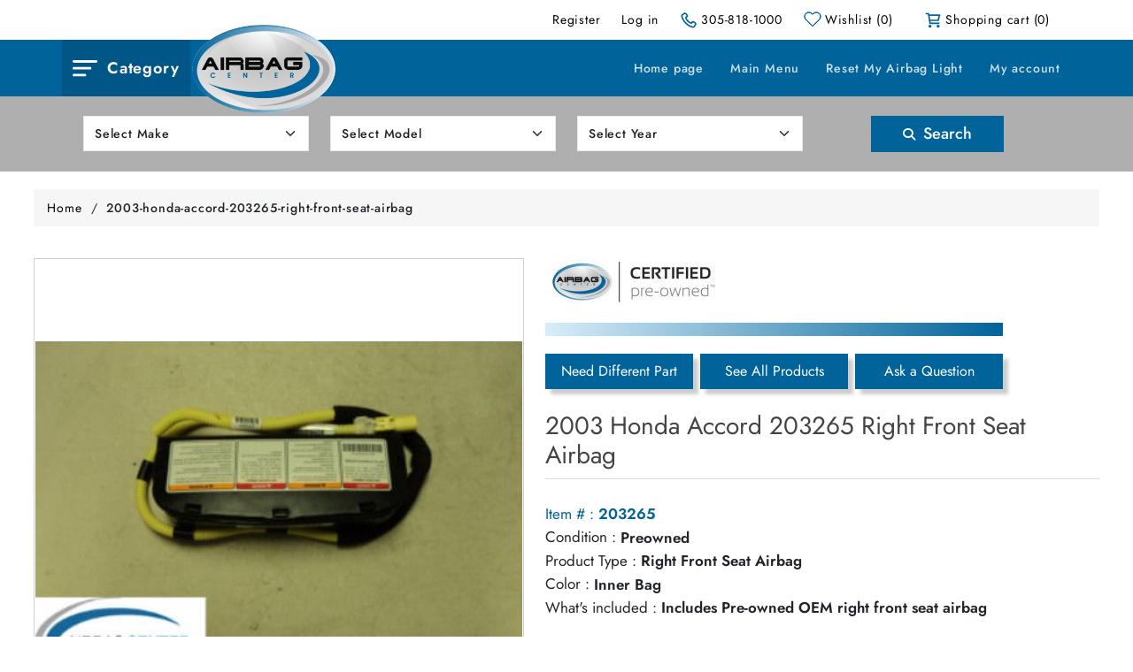

--- FILE ---
content_type: text/html; charset=utf-8
request_url: https://www.airbagcenter.com/2003-honda-accord-203265-right-front-seat-airbag
body_size: 13550
content:
<!DOCTYPE html><html lang=en dir=ltr class=html-product-details-page><head><title>2003 Honda Accord 203265 Right Front Seat Airbag | Airbag Center</title><meta charset=UTF-8><meta name=description content="Quality inspected, undeployed 2003 Honda Accord 203265 Right Front Seat Airbag from the world's largest used airbag distributor."><meta name=keywords content="SRS car airbags for sale,used car airbag replacement parts,airbag light resets,car,airbags,air bags,air bag,airbag,replacement,used,car airbags,car air bags,car airbag,car air bag,airbag replacement,air bag replacement,replacement airbag,replacement air bag"><meta name=generator content=nopCommerce><meta name=viewport content="width=device-width, initial-scale=1"><meta property=og:type content=product><meta property=og:title content="2003 Honda Accord 203265 Right Front Seat Airbag"><meta property=og:description content="Fix it right, with an undeployed 2003 Honda Accord 203265 Right Front Seat Airbag from the world's largest used airbag distributor."><meta property=og:image content=https://www.airbagcenter.com/images/thumbs/0154164_550.jpeg><meta property=og:image:url content=https://www.airbagcenter.com/images/thumbs/0154164_550.jpeg><meta property=og:url content=https://www.airbagcenter.com/2003-honda-accord-203265-right-front-seat-airbag><meta property=og:site_name content="AirBag Center"><meta property=twitter:card content=summary><meta property=twitter:site content="AirBag Center"><meta property=twitter:title content="2003 Honda Accord 203265 Right Front Seat Airbag"><meta property=twitter:description content="Fix it right, with an undeployed 2003 Honda Accord 203265 Right Front Seat Airbag from the world's largest used airbag distributor."><meta property=twitter:image content=https://www.airbagcenter.com/images/thumbs/0154164_550.jpeg><meta property=twitter:url content=https://www.airbagcenter.com/2003-honda-accord-203265-right-front-seat-airbag><link rel=stylesheet href="https://airbagcenter.b-cdn.net/css/glogarfm6cudtihkrkyjxq.styles.css?v=LmAwPb1Mf4ylAlHEx8iiGwbJORY"><script type=application/ld+json>{"@context":"http://schema.org/","@type":"Product","name":"2003 Honda Accord 203265 Right Front Seat Airbag","sku":"203265","productID":"203265","brand":{"@type":"Brand","name":"Airbag Center"},"mpn":"203265","offers":{"@type":"Offer","price":"200.00","priceValidUntil":"2027-01-14","priceCurrency":"USD","url":"https://www.airbagcenter.com/2003-honda-accord-203265-right-front-seat-airbag","itemCondition":"https://schema.org/NewCondition","availability":"http://schema.org/InStock","seller":{"@type":"Organization","name":"AirBag Center","url":"https://www.airbagcenter.com/","logo":"https://www.airbagcenter.com/images/thumbs/0161085.png"}}}</script><script async src=https://airbagcenter.b-cdn.net/Plugins/FoxNetSoft.GoogleAnalytics4/Scripts/GoogleAnalytics4.js></script><style>.order-append{display:none}</style></head><body><input name=__RequestVerificationToken type=hidden value=CfDJ8Cn8DjQE7x1CmWNqqOy0ri3_6zNcVWfeISWx7hCsrulpQSO69EKuNUwgdB6-BgsXsF7TYgNsxG_QDFttiCRnAacpT2Xh947qgEZM5UjXvM1PLotekTWZTU3dQyVd71mxeT6MmUYGAnJv_UQZhf7jwXY><noscript><img height=1 width=1 style=display:none src="https://www.facebook.com/tr?id=1027951215775398%&amp;ev=PageView&amp;noscript=1"></noscript><noscript><iframe src="https://www.googletagmanager.com/ns.html?id=GTM-MJ4X876N" height=0 width=0 style=display:none;visibility:hidden></iframe></noscript><div class=ajax-loading-block-window style=display:none></div><div id=dialog-notifications-success role=status aria-live=polite aria-atomic=true title=Notification style=display:none></div><div id=dialog-notifications-error role=alert aria-live=assertive aria-atomic=true title=Error style=display:none></div><div id=dialog-notifications-warning role=alert aria-live=assertive aria-atomic=true title=Warning style=display:none></div><div id=bar-notification class=bar-notification-container role=status aria-live=polite aria-atomic=true data-close=Close></div><div class=master-wrapper-page><div class=scrolleup-master-wrapper-page><div class=header><div class=container><a class=skip href=#main>Skip navigation</a><div class=header-upper><div class=header-selectors-wrapper></div><div class=header-links-wrapper><div class=header-links><div class="dropdown mobile-dropdown"><a href=javascript: class=ico-login><i class=icon-user-outline></i>Log in<span></span></a><ul class=user-dropdown><li><a href="/login?returnUrl=%2F2003-honda-accord-203265-right-front-seat-airbag" class=ico-register>Register</a></li><li><a href="/login?returnUrl=%2F2003-honda-accord-203265-right-front-seat-airbag" class=ico-login>Log in</a></li></ul></div><ul><li class=not-mobile><a href="/login?returnUrl=%2F2003-honda-accord-203265-right-front-seat-airbag" class=ico-register>Register</a></li><li class=not-mobile><a href="/login?returnUrl=%2F2003-honda-accord-203265-right-front-seat-airbag" class=ico-login>Log in</a></li><li><a href=tel:305-818-1000 class=ico-phone>305-818-1000</a></li><li><a href=/wishlist aria-label=wishlist class=ico-wishlist><span class=wishlist-label>Wishlist</span> <span class=wishlist-qty>(0)</span></a></li><li class=topcartlink><a href=/cart aria-label=cart class=ico-cart><span class=cart-label>Shopping cart</span> <span class=cart-qty>(0)</span></a></li></ul></div><div class=flyout-cart><div class=mini-shopping-cart><div class=count>You have no items in your shopping cart.</div></div></div></div></div></div><div class=header-lower><div class=container><div class=category-menu><a class="btn btn-category" data-bs-toggle=offcanvas href=#offcanvasExample role=button aria-controls=offcanvasExample>Category</a><div class="offcanvas offcanvas-start" tabindex=-1 id=offcanvasExample aria-labelledby=offcanvasExampleLabel><div class=offcanvas-header><h5 class=offcanvas-title id=offcanvasExampleLabel>Airbag Center</h5><button type=button class=btn-close data-bs-dismiss=offcanvas aria-label=Close></button></div><div class="offcanvas-body p-0"><ul class="mb-0 p-0"><li><a href="/" class=home>Home page</a></li><li class=menu-hasdropdown><label title="Airbag ProductTypes"><span class=menu-title>Airbag ProductTypes</span> <span class=downarrow></span></label><div class="sublist-toggle dropdown rotate"></div><ul class="sublist first-level"><li><a href=/seat-belt-pretensioners>123 SRS Seat Belt Tensioners</a></li><li><a href=/airbag>Airbag</a></li><li><a href=/airbag-clock-spring>Airbag Clock Spring</a></li><li><a href=/airbag-diagnostic-module>Airbag Diagnostic Module</a></li><li><a href=/knee-bolster-airbags>Knee Bolster Airbags</a></li><li><a href=/passenger-dash-airbag>Passenger Dash Airbag</a></li><li><a href=/seat-curtain-airbags>Seat &amp; Curtain Airbags</a></li><li><a href=/steering-wheel-airbag>Steering Wheel Airbag</a></li></ul></li><li class=menu-hasdropdown><label title="Search For Your Vehicle"><span class=menu-title>Search For Your Vehicle</span> <span class=downarrow></span></label><div class="sublist-toggle dropdown rotate"></div><ul class="sublist first-level"><li><a href=/acura-srs-airbags-for-sale>Acura SRS Airbags For Sale</a></li><li><a href=/bmw-airbags>BMW Airbags</a></li><li><a href=/buick-srs-airbags-for-sale>Buick SRS Airbags For Sale</a></li><li><a href=/airbags-chevy>Chevy Airbags</a></li><li><a href=/dodge-airbags>Dodge Airbags</a></li><li><a href=/ford-airbags>Ford Airbags</a></li><li><a href=/gm-airbags>GM Airbags</a></li><li><a href=/honda-accord-airbags>Honda Accord Airbags</a></li><li><a href=/honda-airbags>Honda Airbags</a></li><li><a href=/hyundai-airbags>Hyundai Airbags</a></li><li><a href=/jeep-airbags>Jeep Airbags</a></li><li><a href=/kia-airbags>Kia Airbags</a></li><li><a href=/mazda-airbags>Mazda Airbags</a></li><li><a href=/mercedes-airbags>Mercedes Airbags</a></li><li><a href=/nissan-airbags>Nissan Airbags</a></li><li><a href=/nissan-altima-airbags>Nissan Altima Airbags</a></li><li><a href=/subaru-airbags>Subaru Airbags</a></li><li><a href=/toyota-airbags>Toyota Airbags</a></li></ul></li><li class=menu-hasdropdown><label title="Airbag Services"><span class=menu-title>Airbag Services</span> <span class=downarrow></span></label><div class="sublist-toggle dropdown rotate"></div><ul class="sublist first-level"><li><a href=/airbags-install-and-repair>Airbags Install and Repair</a></li><li><a href=/car-airbag-replacement>Car Airbag Replacement</a></li><li><a href=/car-airbags-for-sale>Car Airbags For Sale</a></li><li><a href=/reset-my-airbag-light>Reset My Airbag Light</a></li></ul></li><li class=menu-hasdropdown><label title="Frequently Ask Questions"><span class=menu-title>Frequently Ask Questions</span> <span class=downarrow></span></label><div class="sublist-toggle dropdown rotate"></div><ul class="sublist first-level"><li><a href=/my-airbag-light-is-on>123 SRS Airbag Light is on</a></li><li><a href=/buy-used-srs-airbags>Buy Used SRS Airbags</a></li><li><a href=/airbags-faqs>FAQ About Airbags</a></li></ul></li><li class=menu-hasdropdown><label title="Airbag Information"><span class=menu-title>Airbag Information</span> <span class=downarrow></span></label><div class="sublist-toggle dropdown rotate"></div><ul class="sublist first-level"><li><a href=/airbag-discounts-and-coupons>Airbag Center Coupon</a></li><li><a href=/cost-of-replacing-airbags-for-your-car>Airbag Cost</a></li><li><a href=/latest-airbag-safety-news>Airbag Safety News</a></li><li><a href=/airbag-terminology>Airbag Terminology</a></li><li><a href=/can-airbags-be-replaced>Can Airbags Be Replaced</a></li><li><a href=/srs-car-airbags>Car Airbags</a></li><li><a href=/popular-links>Links</a></li><li><a href=/airbag-for-sale>Used Airbag For Sale</a></li></ul></li><li class=menu-hasdropdown><label title="Company Information"><span class=menu-title>Company Information</span> <span class=downarrow></span></label><div class="sublist-toggle dropdown rotate"></div><ul class="sublist first-level"><li><a href=/merchandise-return-policy>30 Day Return Policy</a></li><li><a href=/about-us>AboutUs</a></li><li><a href=/contactus-2>ContactUs</a></li><li><a href=/airbag-center-terms-and-condition>Terms and Condition</a></li></ul></li><li class=menu-hasdropdown><label title="Airbag Quality"><span class=menu-title>Airbag Quality</span> <span class=downarrow></span></label><div class="sublist-toggle dropdown rotate"></div><ul class="sublist first-level"><li><a href=/affordable-srs-used-airbags-replacement-parts>Affordable Airbags</a></li><li><a href=/airbag-certification>Pre-own Certification Airbags</a></li></ul></li><li class=menu-hasdropdown><label title="Airbags For Testing"><span class=menu-title>Airbags For Testing</span> <span class=downarrow></span></label><div class="sublist-toggle dropdown rotate"></div><ul class="sublist first-level"><li><a href=/airbag-dismantling-analyzing-services>Airbag Patent Testing</a></li></ul></li></ul></div></div></div><div class="top-menu mobile"><div class=category-menu><a class=menu-toggle data-bs-toggle=offcanvas href=#offcanvasRight role=button aria-controls=offcanvasRight><i class="fa fa-bars"></i></a><div class="offcanvas offcanvas-end" tabindex=-1 id=offcanvasRight aria-labelledby=offcanvasRightLabel><div class=offcanvas-header><h5 class=offcanvas-title id=offcanvasRightLabel>Airbag Center</h5><button type=button class=btn-close data-bs-dismiss=offcanvas aria-label=Close></button></div><div class="offcanvas-body p-0"><ul class="mb-0 p-0"><li><a href="/" class=home>Home page</a></li><li class=menu-hasdropdown><label title="Airbag ProductTypes"><span class=menu-title>Airbag ProductTypes</span> <span class=downarrow></span></label><div class="sublist-toggle dropdown rotate"></div><ul class="sublist first-level"><li><a href=/seat-belt-pretensioners>123 SRS Seat Belt Tensioners</a></li><li><a href=/airbag>Airbag</a></li><li><a href=/airbag-clock-spring>Airbag Clock Spring</a></li><li><a href=/airbag-diagnostic-module>Airbag Diagnostic Module</a></li><li><a href=/knee-bolster-airbags>Knee Bolster Airbags</a></li><li><a href=/passenger-dash-airbag>Passenger Dash Airbag</a></li><li><a href=/seat-curtain-airbags>Seat &amp; Curtain Airbags</a></li><li><a href=/steering-wheel-airbag>Steering Wheel Airbag</a></li></ul></li><li class=menu-hasdropdown><label title="Search For Your Vehicle"><span class=menu-title>Search For Your Vehicle</span> <span class=downarrow></span></label><div class="sublist-toggle dropdown rotate"></div><ul class="sublist first-level"><li><a href=/acura-srs-airbags-for-sale>Acura SRS Airbags For Sale</a></li><li><a href=/bmw-airbags>BMW Airbags</a></li><li><a href=/buick-srs-airbags-for-sale>Buick SRS Airbags For Sale</a></li><li><a href=/airbags-chevy>Chevy Airbags</a></li><li><a href=/dodge-airbags>Dodge Airbags</a></li><li><a href=/ford-airbags>Ford Airbags</a></li><li><a href=/gm-airbags>GM Airbags</a></li><li><a href=/honda-accord-airbags>Honda Accord Airbags</a></li><li><a href=/honda-airbags>Honda Airbags</a></li><li><a href=/hyundai-airbags>Hyundai Airbags</a></li><li><a href=/jeep-airbags>Jeep Airbags</a></li><li><a href=/kia-airbags>Kia Airbags</a></li><li><a href=/mazda-airbags>Mazda Airbags</a></li><li><a href=/mercedes-airbags>Mercedes Airbags</a></li><li><a href=/nissan-airbags>Nissan Airbags</a></li><li><a href=/nissan-altima-airbags>Nissan Altima Airbags</a></li><li><a href=/subaru-airbags>Subaru Airbags</a></li><li><a href=/toyota-airbags>Toyota Airbags</a></li></ul></li><li class=menu-hasdropdown><label title="Airbag Services"><span class=menu-title>Airbag Services</span> <span class=downarrow></span></label><div class="sublist-toggle dropdown rotate"></div><ul class="sublist first-level"><li><a href=/airbags-install-and-repair>Airbags Install and Repair</a></li><li><a href=/car-airbag-replacement>Car Airbag Replacement</a></li><li><a href=/car-airbags-for-sale>Car Airbags For Sale</a></li><li><a href=/reset-my-airbag-light>Reset My Airbag Light</a></li></ul></li><li class=menu-hasdropdown><label title="Frequently Ask Questions"><span class=menu-title>Frequently Ask Questions</span> <span class=downarrow></span></label><div class="sublist-toggle dropdown rotate"></div><ul class="sublist first-level"><li><a href=/my-airbag-light-is-on>123 SRS Airbag Light is on</a></li><li><a href=/buy-used-srs-airbags>Buy Used SRS Airbags</a></li><li><a href=/airbags-faqs>FAQ About Airbags</a></li></ul></li><li class=menu-hasdropdown><label title="Airbag Information"><span class=menu-title>Airbag Information</span> <span class=downarrow></span></label><div class="sublist-toggle dropdown rotate"></div><ul class="sublist first-level"><li><a href=/airbag-discounts-and-coupons>Airbag Center Coupon</a></li><li><a href=/cost-of-replacing-airbags-for-your-car>Airbag Cost</a></li><li><a href=/latest-airbag-safety-news>Airbag Safety News</a></li><li><a href=/airbag-terminology>Airbag Terminology</a></li><li><a href=/can-airbags-be-replaced>Can Airbags Be Replaced</a></li><li><a href=/srs-car-airbags>Car Airbags</a></li><li><a href=/popular-links>Links</a></li><li><a href=/airbag-for-sale>Used Airbag For Sale</a></li></ul></li><li class=menu-hasdropdown><label title="Company Information"><span class=menu-title>Company Information</span> <span class=downarrow></span></label><div class="sublist-toggle dropdown rotate"></div><ul class="sublist first-level"><li><a href=/merchandise-return-policy>30 Day Return Policy</a></li><li><a href=/about-us>AboutUs</a></li><li><a href=/contactus-2>ContactUs</a></li><li><a href=/airbag-center-terms-and-condition>Terms and Condition</a></li></ul></li><li class=menu-hasdropdown><label title="Airbag Quality"><span class=menu-title>Airbag Quality</span> <span class=downarrow></span></label><div class="sublist-toggle dropdown rotate"></div><ul class="sublist first-level"><li><a href=/affordable-srs-used-airbags-replacement-parts>Affordable Airbags</a></li><li><a href=/airbag-certification>Pre-own Certification Airbags</a></li></ul></li><li class=menu-hasdropdown><label title="Airbags For Testing"><span class=menu-title>Airbags For Testing</span> <span class=downarrow></span></label><div class="sublist-toggle dropdown rotate"></div><ul class="sublist first-level"><li><a href=/airbag-dismantling-analyzing-services>Airbag Patent Testing</a></li></ul></li><li><a href=/mainmenu>Main Menu</a></li><li><a href=/reset-my-airbag-light>Reset My Airbag Light</a></li><li><a href=/customer/info>My account</a></li></ul></div></div></div></div><div class=header-logo><a href="/"><img alt="AirBag Center" height=100 width=100 src=https://airbagcenter.b-cdn.net/images/thumbs/0161085.png></a></div><div class="header-upper header-upper-mobile"><div class=header-links-wrapper><div class=header-links><div class="dropdown mobile-dropdown"><a href=javascript: class=ico-login><i class=icon-user-outline></i>Log in<span></span></a><ul class=user-dropdown><li><a href="/login?returnUrl=%2F2003-honda-accord-203265-right-front-seat-airbag" class=ico-register>Register</a></li><li><a href="/login?returnUrl=%2F2003-honda-accord-203265-right-front-seat-airbag" class=ico-login>Log in</a></li></ul></div><ul><li class=not-mobile><a href="/login?returnUrl=%2F2003-honda-accord-203265-right-front-seat-airbag" class=ico-register>Register</a></li><li class=not-mobile><a href="/login?returnUrl=%2F2003-honda-accord-203265-right-front-seat-airbag" class=ico-login>Log in</a></li><li><a href=tel:305-818-1000 class=ico-phone>305-818-1000</a></li><li><a href=/wishlist aria-label=wishlist class=ico-wishlist><span class=wishlist-label>Wishlist</span> <span class=wishlist-qty>(0)</span></a></li><li class=topcartlink><a href=/cart aria-label=cart class=ico-cart><span class=cart-label>Shopping cart</span> <span class=cart-qty>(0)</span></a></li></ul></div><div class=flyout-cart><div class=mini-shopping-cart><div class=count>You have no items in your shopping cart.</div></div></div></div></div><div class=header-menu><ul class="top-menu notmobile mb-0"><li><a href="/">Home page</a></li><li><a href=/mainmenu>Main Menu</a></li><li><a href=/reset-my-airbag-light>Reset My Airbag Light</a></li><li><a href=/customer/info>My account</a></li></ul></div></div></div></div><div class=mobile-view></div><div class=top-section><div class=search-section><div class=container><form id=frmSearch action=/search method=post><input type=hidden data-val=true data-val-required="The IsResetModule field is required." id=IsResetModule name=IsResetModule value=False><div class=container><div class=row><div class=col-md-3><select aria-label=SeMakeId class="search-text form-select form-control" data-val=true data-val-required="The SeMakeId field is required." id=SeMakeId name=SeMakeId><option selected value=0>Select Make</option><option value=13>Acura</option><option value=62>Alfa</option><option value=72>Aston</option><option value=16>Audi</option><option value=8>BMW</option><option value=18>Buick</option><option value=19>Cadillac</option><option value=55>Chevrolet</option><option value=3>Chrysler</option><option value=20>Daewoo</option><option value=4>Dodge</option><option value=23>Eagle</option><option value=63>Fiat</option><option value=1>Ford</option><option value=70>Genesis</option><option value=25>Geo</option><option value=26>GMC</option><option value=56>Honda</option><option value=59>Hummer</option><option value=27>Hyundai</option><option value=28>Infiniti</option><option value=29>Isuzu</option><option value=30>Jaguar</option><option value=31>Jeep</option><option value=32>Kia</option><option value=57>Land Rover</option><option value=33>Lexus</option><option value=34>Lincoln</option><option value=35>Mazda</option><option value=7>Mercedes</option><option value=36>Mercury</option><option value=39>Mitsubishi</option><option value=6>Nissan</option><option value=40>Oldsmobile</option><option value=42>Plymouth</option><option value=43>Pontiac</option><option value=44>Porsche</option><option value=46>SAAB</option><option value=47>Saturn</option><option value=58>Scion</option><option value=49>Subaru</option><option value=50>Suzuki</option><option value=68>Tesla</option><option value=5>Toyota</option><option value=11>Volvo</option><option value=52>VW</option></select></div><div class=col-md-3><select aria-label=SeModelId class="search-text form-select form-control" data-val=true data-val-required="The SeModelId field is required." id=SeModelId name=SeModelId><option selected value=0>Select Model</option></select></div><div class=col-md-3><select aria-label=YearId class="search-text form-select form-control" data-val=true data-val-required="The YearId field is required." id=YearId name=YearId><option selected value=0>Select Year</option><option value=37>2026</option><option value=36>2025</option><option value=35>2024</option><option value=34>2023</option><option value=33>2022</option><option value=32>2021</option><option value=31>2020</option><option value=30>2019</option><option value=29>2018</option><option value=28>2017</option><option value=27>2016</option><option value=26>2015</option><option value=25>2014</option><option value=24>2013</option><option value=23>2012</option><option value=22>2011</option><option value=21>2010</option><option value=20>2009</option><option value=19>2008</option><option value=18>2007</option><option value=17>2006</option><option value=16>2005</option><option value=15>2004</option><option value=14>2003</option><option value=13>2002</option><option value=12>2001</option><option value=11>2000</option><option value=10>1999</option><option value=9>1998</option><option value=8>1997</option><option value=7>1996</option><option value=6>1995</option><option value=5>1994</option><option value=4>1993</option><option value=3>1992</option><option value=2>1991</option><option value=1>1990</option></select></div><div class="col-md-3 text-center"><button type=button class="btn btn-common" aria-label=Search id=SearchProduct><i class="fa-solid fa-magnifying-glass"></i> Search</button></div></div></div><input name=__RequestVerificationToken type=hidden value=CfDJ8Cn8DjQE7x1CmWNqqOy0ri3_6zNcVWfeISWx7hCsrulpQSO69EKuNUwgdB6-BgsXsF7TYgNsxG_QDFttiCRnAacpT2Xh947qgEZM5UjXvM1PLotekTWZTU3dQyVd71mxeT6MmUYGAnJv_UQZhf7jwXY></form></div></div></div></div><div class=master-wrapper-content id=main role=main><div class=master-column-wrapper><div class=breadcrumb><ul><li><a href="/"><span class=m-0>Home</span></a> <span class=delimiter>/</span></li><li><strong class=current-item>2003-honda-accord-203265-right-front-seat-airbag</strong> <span id=/2003-honda-accord-203265-right-front-seat-airbag></span></li></ul></div><div class=center-1><div class="page product-details-page"><div class=page-body><div data-productid=203265 itemscope itemtype=http://schema.org/Product><div class=product-essential><div class=gallery><div class=picture-gallery><div class=picture><img alt="Picture of 2003-Honda-Accord" src=https://airbagcenter.b-cdn.net/images/thumbs/0154164_550.jpeg title="Picture of 2003-Honda-Accord" id=main-product-img-203265></div></div></div><div class=overview><div class=row><div class=col-md-10><div class=certified-section><img src=https://airbagcenter.b-cdn.net/Themes/AirbagCenter/Content/images/certified-logo.jpg height=50 width=50 alt=certified><div class=brakline></div><div class="row g-2"><div class=col-sm-4><button type=button class="btn need-different" id=AddDifferentPart>Need Different Part</button></div><div class=col-sm-4><button type=button class="btn all-product" id=SearchAllProduct>See All Products</button></div><div class=col-sm-4><button type=button class="btn ask-question" id=AskProductDetail>Ask a Question</button></div></div></div></div></div><div class=order-append><div class=product-type id=order-append><button type=button class=btn-product-type aria-label=Close><i class="fa-solid fa-xmark"></i></button><div class="row align-items-center py-3"><div class=col-md-auto><img src=https://airbagcenter.b-cdn.net/Themes/AirbagCenter/Content/images/CarCrashIcon.png alt=CarCrashIcon height=51 width=105></div><div class=col-md><div class=product-type-text><span>Did you find everything you're looking for?</span><p>If not, check the items you're looking for and we will send you pricing by email.</p></div></div></div><form method=post id=form-quickquotepage action=/requestaquote><input type=hidden id=hdnmakeid name=hdnmakeid value=56> <input type=hidden id=hdnmodelid name=hdnmodelid value=286> <input type=hidden id=hdnyearid name=hdnyearid value=14> <input type=hidden id=hdnmakename name=hdnmakename value=Honda> <input type=hidden id=hdnmodelname name=hdnmodelname value=Accord> <input type=hidden id=hdnyear name=hdnyearname value=2003> <input type=hidden id=productSename name=productSename value=2003-honda-accord-203265-right-front-seat-airbag> <input type=hidden id=productId name=productId value=203265><div class=row><div class="col-md-4 mb-3 mb-md-0"><div class=airbag-list-box><p>FRONT AIRBAGS<div class=col-sm-12><input type=checkbox id=23 name=chk-23> <label for=23>Airbag Steering Wheel</label> <input type=text name=txt-23 id=ColorId-23 placeholder=Color class="checkinput airbag-passenger-dash" style=display:none> <span id=TypeColorId-23 style=display:none;font-size:11px><strong>(Type in the color of your Airbag Steering Wheel)</strong></span></div><div class=col-sm-12><input type=checkbox id=24 name=chk-24> <label for=24>Airbag Passenger Dash</label> <input type=text name=txt-24 id=ColorId-24 placeholder=Color class="checkinput airbag-passenger-dash" style=display:none> <span id=TypeColorId-24 style=display:none;font-size:11px><strong>(Type in the color of your Airbag Passenger Dash)</strong></span></div><div class=col-sm-12><input type=checkbox id=25 name=chk-25> <label for=25>Airbag Diagnostic Module</label></div><div class=col-sm-12><input type=checkbox id=42 name=chk-42> <label for=42>Left Side Knee Airbag</label></div><div class=col-sm-12><input type=checkbox id=43 name=chk-43> <label for=43>Right Side Knee Airbag</label></div></p></div></div><div class=col-md-8><p style=font-size:22px;color:#444;font-weight:500;margin-bottom:0>SIDE AIRBAGS<div class="row side-airbag"><table><tr><td style=padding-left:18px><table><tr><td><input type=checkbox id=40 name=chk-40> <label for=40>Left Curtain Airbag</label><tr><td><input type=checkbox id=49 name=chk-49> <label for=49>Left Door Airbag</label><tr><td><input type=checkbox id=38 name=chk-38> <label for=38>Left Front Seat Airbag</label><tr><td><input type=checkbox id=98 name=chk-98> <label for=98>Left Front Seat Inboard Airbag</label><tr><td><input type=checkbox id=96 name=chk-96> <label for=96>Left Rear Door Airbag</label></td></tr></td></tr></td></tr></td></tr></td></tr></table></td><td><table><tr><td><input type=checkbox id=41 name=chk-41> <label for=41>Right Curtain Airbag</label><tr><td><input type=checkbox id=50 name=chk-50> <label for=50>Right Door Airbag</label><tr><td><input type=checkbox id=39 name=chk-39> <label for=39>Right Front Seat Airbag</label><tr><td><input type=checkbox id=99 name=chk-99> <label for=99>Right Front Seat Inboard Airbag</label><tr><td><input type=checkbox id=45 name=chk-45> <label for=45>Right Rear Door Airbag</label></td></tr></td></tr></td></tr></td></tr></td></tr></table></td></tr></table></div></p></div></div><div class="page search-page"><div class=page-body><div id=DivComments><p>Any comments you want to add, type it here.</p><input data-val=true data-val-required="The Id field is required." id=ProductsQuotesProdModel_ProductsQuote_Id name=ProductsQuotesProdModel.ProductsQuote.Id type=hidden value=0><div class=row><div class=col-md-12><div class=row><div class=col-md-6><textarea name=ProductsQuotesProdModel.Description style=min-height:100px;border-radius:0 class="form-control mb-3"></textarea></div><div class=col-md-6></div></div><div class=row><div class=col-md-12><label class=mb-2>Do you know your VIN? Add it here, <u>BEST PRICE!</u></label></div><div class=col-md-6><input type=text name=ProductsQuotesProdModel.VinNumber id=Vinnumber class="form-control mb-0" maxlength=17></div><div class=col-md-12><span class=d-block><b>(VIN is Not Required)</b> - you can always email it later.</span></div></div></div><div class="col-md-12 position-relative"><div class="sms my-3"><img src=https://airbagcenter.b-cdn.net/Themes/AirbagCenter/Content/images/sms-message-icon.png alt=sms height=60 width=60><p class=mb-0>Should we text you the Quote?</p></div><input data-val=true data-val-required="The IsOkayToText field is required." id=ProductsQuotesProdModel_IsOkayToText name=ProductsQuotesProdModel.IsOkayToText type=radio value=True> <label for=ProductsQuotesProdModel_IsOkayToText>Yes</label> <span><b>(you agree to receive SMS message)</b></span><div id=dvTextNumber style=display:none;position:absolute;top:35px;left:70px><input data-val=true data-val-regex="Not a valid text phone number" data-val-regex-pattern="^\(?([0-9]{3})\)?[-. ]?([0-9]{3})[-. ]?([0-9]{4})$" data-val-required="The Text Phone Number field is required." id=ProductsQuotesProdModel_TextPhoneNumber name=ProductsQuotesProdModel.TextPhoneNumber type=text> <span class=field-validation-valid data-valmsg-for=ProductsQuotesProdModel.TextPhoneNumber data-valmsg-replace=true></span></div><div class="dvIsOkayToTextNo mt-2" style=display:block><input checked id=ProductsQuotesProdModel_IsOkayToText name=ProductsQuotesProdModel.IsOkayToText type=radio value=False> No</div><br></div><div class=col-md-12><div class=col-md-6><input type=submit id=btncontinue value=Submit class="btn btn-common"></div></div></div></div></div></div><input name=__RequestVerificationToken type=hidden value=CfDJ8Cn8DjQE7x1CmWNqqOy0ri3_6zNcVWfeISWx7hCsrulpQSO69EKuNUwgdB6-BgsXsF7TYgNsxG_QDFttiCRnAacpT2Xh947qgEZM5UjXvM1PLotekTWZTU3dQyVd71mxeT6MmUYGAnJv_UQZhf7jwXY></form></div></div><button type=button class="btn btn-primary" data-bs-toggle=modal data-bs-target=#request-a-quote-exit-intent-popup style=display:none></button><div class=before-popup><div class="modal fade" id=request-a-quote-exit-intent-popup tabindex=-1 aria-labelledby=exampleModalLabel aria-hidden=true><div class=modal-dialog><div class=modal-content><button type=button class=btn-close data-bs-dismiss=modal aria-label=Close></button><div class=modal-body><div class=before-you-go><div class=topic-block><div class=topic-block-title><h2>RequestAQuoteExitIntentPopup</h2></div><div class=topic-block-body><div class=before-you-go><div class=before-content style=text-align:left><img src=https://airbagcenter.b-cdn.net/Themes/AirbagCenter/Content/images/girlIcon.png alt=icon width=70 height=97> Before you go</div>Did you know we can provide a free price quote?</div></div></div><div class=list-click><p>To price something not on our list click</p><button type=button class=here-btn onclick=RequestAQuoteFormOpen()>Here</button></div></div></div></div></div></div></div><div class=product-name><h1 itemprop=name>2003 Honda Accord 203265 Right Front Seat Airbag</h1></div><form method=post id=product-details-form><div class=details-list><div class="list-product product-item"><label>Item # :</label> <strong>203265</strong></div><div class=list-product><label>Condition :</label> <strong>Preowned</strong></div><div class=list-product><label>Product Type :</label> <strong>Right Front Seat Airbag</strong></div><div class=list-product><label>Color :</label> <strong>Inner Bag</strong></div><div class="list-product included"><label>What's included :</label> <strong>Includes Pre-owned OEM right front seat airbag</strong></div></div><div class=additional-details></div><div class=prices><div class=product-price><span id=price-value-203265 class=price-value-203265>$200.00</span></div></div><div class=add-to-cart><div class=add-to-cart-panel><button type=button id=add-to-cart-button-203265 class="button-1 add-to-cart-button" data-productid=203265 onclick="return AjaxCart.addproducttocart_details(&#34;/addproducttocart/details/203265/1&#34;,&#34;#product-details-form&#34;),!1">Add to cart</button></div></div><div class=overview-buttons><div class=add-to-wishlist><button type=button id=add-to-wishlist-button-203265 class="button-2 add-to-wishlist-button" data-productid=203265 onclick="return AjaxCart.addproducttocart_details(&#34;/addproducttocart/details/203265/2&#34;,&#34;#product-details-form&#34;),!1">Add to wishlist</button></div><div class=compare-products><button type=button class="button-2 add-to-compare-list-button" onclick="return AjaxCart.addproducttocomparelist(&#34;/compareproducts/add/203265&#34;),!1">Add to compare list</button></div><div class=email-a-friend><button type=button class="button-2 email-a-friend-button" onclick="setLocation(&#34;/productemailafriend/203265&#34;)">Email a friend</button></div></div><input name=__RequestVerificationToken type=hidden value=CfDJ8Cn8DjQE7x1CmWNqqOy0ri3_6zNcVWfeISWx7hCsrulpQSO69EKuNUwgdB6-BgsXsF7TYgNsxG_QDFttiCRnAacpT2Xh947qgEZM5UjXvM1PLotekTWZTU3dQyVd71mxeT6MmUYGAnJv_UQZhf7jwXY></form><div class=product-share-button><div class="addthis_toolbox addthis_default_style"><a class=addthis_button_preferred_1></a><a class=addthis_button_preferred_2></a><a class=addthis_button_preferred_3></a><a class=addthis_button_preferred_4></a><a class=addthis_button_compact></a><a class="addthis_counter addthis_bubble_style"></a></div></div></div></div><div class=product-collateral></div><div class="related-products-grid product-grid"><div class=title><strong>Related products</strong></div><div class="item-grid owl-carousel" id=ProductBox><div class=item-box><div class=product-item data-productid=253479><a href=/2003-honda-accord-253479-airbag-diagnostic-module class=colorname><span class=product-list-item-link>Item #:253479</span></a> <a href=/2003-honda-accord-253479-airbag-diagnostic-module class=product-title><span>2003-Honda-Accord</span></a> <a href=/2003-honda-accord-253479-airbag-diagnostic-module class=picture-bg><div class=picture><span title="Show details for 2003-Honda-Accord"><img alt="Picture of 2003-Honda-Accord" src=https://airbagcenter.b-cdn.net/images/thumbs/0107638_airbag-diagnostic-module_415.gif title="Show details for 2003-Honda-Accord"></span></div><div class=Product-type-name><span>Airbag Diagnostic Module</span></div></a><div class=details><div class=details-list><div class=list-product><label>Condition :</label> <strong>Preowned</strong></div><div class=list-product><label>Color :</label> <strong>Aluminum</strong></div></div><div class=add-info><div class=buttons><button type=button class="button-2 product-box-add-to-cart-button" onclick="return AjaxCart.addproducttocart_catalog(&#34;/addproducttocart/catalog/253479/1/1&#34;),!1">Add to cart</button> <button type=button class="button-2 add-to-compare-list-button" title="Add to compare list" onclick="return AjaxCart.addproducttocomparelist(&#34;/compareproducts/add/253479&#34;),!1">Add to compare list</button> <button type=button class="button-2 add-to-wishlist-button" title="Add to wishlist" onclick="return AjaxCart.addproducttocart_catalog(&#34;/addproducttocart/catalog/253479/2/1&#34;),!1">Add to wishlist</button></div><div class=included-content><span class=included-link>What's Included</span><div class=text>This is a Pre-owned replacement airbag diagnostic module ready to install</div></div><div class=prices><span class="price actual-price">$175.00</span></div></div></div></div></div><div class=item-box><div class=product-item data-productid=247540><a href=/2003-honda-accord-247540-airbag-passenger-dash-06780-sdb-a80za class=colorname><span class=product-list-item-link>Item #:247540</span></a> <a href=/2003-honda-accord-247540-airbag-passenger-dash-06780-sdb-a80za class=product-title><span>2003-Honda-Accord</span></a> <a href=/2003-honda-accord-247540-airbag-passenger-dash-06780-sdb-a80za class=picture-bg><div class=picture><span title="Show details for 2003-Honda-Accord"><img alt="Picture of 2003-Honda-Accord" src=https://airbagcenter.b-cdn.net/images/thumbs/0168210_2003-honda-accord_415.jpeg title="Show details for 2003-Honda-Accord"></span></div><div class=Product-type-name><span>Airbag Passenger Dash</span></div></a><div class=details><div class=details-list><div class=list-product><label>Condition :</label> <strong>Preowned</strong></div><div class=list-product><label>Color :</label> <strong>Black</strong></div><div class=list-product><label>Car Options :</label> <strong>2 Dr Coupe, 6 Cyl</strong></div><div class=list-product><label>Part Number :</label><p><strong>06780-SDB-A80ZA</strong></p></div></div><div class=add-info><div class=buttons><button type=button class="button-2 product-box-add-to-cart-button" onclick="return AjaxCart.addproducttocart_catalog(&#34;/addproducttocart/catalog/247540/1/1&#34;),!1">Add to cart</button> <button type=button class="button-2 add-to-compare-list-button" title="Add to compare list" onclick="return AjaxCart.addproducttocomparelist(&#34;/compareproducts/add/247540&#34;),!1">Add to compare list</button> <button type=button class="button-2 add-to-wishlist-button" title="Add to wishlist" onclick="return AjaxCart.addproducttocart_catalog(&#34;/addproducttocart/catalog/247540/2/1&#34;),!1">Add to wishlist</button></div><div class=included-content><span class=included-link>What's Included</span><div class=text>Certified Pre-owned, Includes OEM Passenger side dashboard airbag</div></div><div class=prices><span class="price actual-price">$250.00</span></div></div></div></div></div><div class=item-box><div class=product-item data-productid=264812><a href=/2003-honda-accord-264812-airbag-passenger-dash class=colorname><span class=product-list-item-link>Item #:264812</span></a> <a href=/2003-honda-accord-264812-airbag-passenger-dash class=product-title><span>2003-Honda-Accord</span></a> <a href=/2003-honda-accord-264812-airbag-passenger-dash class=picture-bg><div class=picture><span title="Show details for 2003-Honda-Accord"><img alt="Picture of 2003-Honda-Accord" src=https://airbagcenter.b-cdn.net/images/thumbs/0107637_airbag-passenger-dash_415.gif title="Show details for 2003-Honda-Accord"></span></div><div class=Product-type-name><span>Airbag Passenger Dash</span></div></a><div class=details><div class=details-list><div class=list-product><label>Condition :</label> <strong>Preowned</strong></div><div class=list-product><label>Color :</label> <strong>Black</strong></div><div class=list-product><label>Car Options :</label> <strong>2 Dr Coupe, 4 Cyl</strong></div></div><div class=add-info><div class=buttons><button type=button class="button-2 product-box-add-to-cart-button" onclick="return AjaxCart.addproducttocart_catalog(&#34;/addproducttocart/catalog/264812/1/1&#34;),!1">Add to cart</button> <button type=button class="button-2 add-to-compare-list-button" title="Add to compare list" onclick="return AjaxCart.addproducttocomparelist(&#34;/compareproducts/add/264812&#34;),!1">Add to compare list</button> <button type=button class="button-2 add-to-wishlist-button" title="Add to wishlist" onclick="return AjaxCart.addproducttocart_catalog(&#34;/addproducttocart/catalog/264812/2/1&#34;),!1">Add to wishlist</button></div><div class=included-content><span class=included-link>What's Included</span><div class=text>Certified Pre-owned, Includes OEM Passenger side dashboard airbag</div></div><div class=prices><span class="price actual-price">$250.00</span></div></div></div></div></div><div class=item-box><div class=product-item data-productid=270131><a href=/2003-honda-accord-270131-airbag-passenger-dash-06780-sdb-a80za class=colorname><span class=product-list-item-link>Item #:270131</span></a> <a href=/2003-honda-accord-270131-airbag-passenger-dash-06780-sdb-a80za class=product-title><span>2003-Honda-Accord</span></a> <a href=/2003-honda-accord-270131-airbag-passenger-dash-06780-sdb-a80za class=picture-bg><div class=picture><span title="Show details for 2003-Honda-Accord"><img alt="Picture of 2003-Honda-Accord" src=https://airbagcenter.b-cdn.net/images/thumbs/0168210_2003-honda-accord_415.jpeg title="Show details for 2003-Honda-Accord"></span></div><div class=Product-type-name><span>Airbag Passenger Dash</span></div></a><div class=details><div class=details-list><div class=list-product><label>Condition :</label> <strong>Preowned</strong></div><div class=list-product><label>Color :</label> <strong>Black</strong></div><div class=list-product><label>Car Options :</label> <strong>2 Dr Coupe, 6 Cyl</strong></div><div class=list-product><label>Part Number :</label><p><strong>06780-SDB-A80ZA</strong></p></div></div><div class=add-info><div class=buttons><button type=button class="button-2 product-box-add-to-cart-button" onclick="return AjaxCart.addproducttocart_catalog(&#34;/addproducttocart/catalog/270131/1/1&#34;),!1">Add to cart</button> <button type=button class="button-2 add-to-compare-list-button" title="Add to compare list" onclick="return AjaxCart.addproducttocomparelist(&#34;/compareproducts/add/270131&#34;),!1">Add to compare list</button> <button type=button class="button-2 add-to-wishlist-button" title="Add to wishlist" onclick="return AjaxCart.addproducttocart_catalog(&#34;/addproducttocart/catalog/270131/2/1&#34;),!1">Add to wishlist</button></div><div class=included-content><span class=included-link>What's Included</span><div class=text>Certified Pre-owned, Includes OEM Passenger side dashboard airbag</div></div><div class=prices><span class="price actual-price">$250.00</span></div></div></div></div></div><div class=item-box><div class=product-item data-productid=272077><a href=/2003-honda-accord-272077-airbag-passenger-dash class=colorname><span class=product-list-item-link>Item #:272077</span></a> <a href=/2003-honda-accord-272077-airbag-passenger-dash class=product-title><span>2003-Honda-Accord</span></a> <a href=/2003-honda-accord-272077-airbag-passenger-dash class=picture-bg><div class=picture><span title="Show details for 2003-Honda-Accord"><img alt="Picture of 2003-Honda-Accord" src=https://airbagcenter.b-cdn.net/images/thumbs/0168728_2003-honda-accord_415.jpeg title="Show details for 2003-Honda-Accord"></span></div><div class=Product-type-name><span>Airbag Passenger Dash</span></div></a><div class=details><div class=details-list><div class=list-product><label>Condition :</label> <strong>Preowned</strong></div><div class=list-product><label>Color :</label> <strong>Black</strong></div><div class=list-product><label>Car Options :</label> <strong>4 Dr Sedan, 4 Cyl</strong></div></div><div class=add-info><div class=buttons><button type=button class="button-2 product-box-add-to-cart-button" onclick="return AjaxCart.addproducttocart_catalog(&#34;/addproducttocart/catalog/272077/1/1&#34;),!1">Add to cart</button> <button type=button class="button-2 add-to-compare-list-button" title="Add to compare list" onclick="return AjaxCart.addproducttocomparelist(&#34;/compareproducts/add/272077&#34;),!1">Add to compare list</button> <button type=button class="button-2 add-to-wishlist-button" title="Add to wishlist" onclick="return AjaxCart.addproducttocart_catalog(&#34;/addproducttocart/catalog/272077/2/1&#34;),!1">Add to wishlist</button></div><div class=included-content><span class=included-link>What's Included</span><div class=text>Certified Pre-owned, Includes OEM Passenger side dashboard airbag</div></div><div class=prices><span class="price actual-price">$250.00</span></div></div></div></div></div><div class=item-box><div class=product-item data-productid=206813><a href=/2003-honda-accord-206813-airbag-passenger-dash-06770-sdb-a80za class=colorname><span class=product-list-item-link>Item #:206813</span></a> <a href=/2003-honda-accord-206813-airbag-passenger-dash-06770-sdb-a80za class=product-title><span>2003-Honda-Accord</span></a> <a href=/2003-honda-accord-206813-airbag-passenger-dash-06770-sdb-a80za class=picture-bg><div class=picture><span title="Show details for 2003-Honda-Accord"><img alt="Picture of 2003-Honda-Accord" src=https://airbagcenter.b-cdn.net/images/thumbs/0170709_2003-honda-accord_415.jpeg title="Show details for 2003-Honda-Accord"></span></div><div class=Product-type-name><span>Airbag Passenger Dash</span></div></a><div class=details><div class=details-list><div class=list-product><label>Condition :</label> <strong>Preowned</strong></div><div class=list-product><label>Color :</label> <strong>Black</strong></div><div class=list-product><label>Car Options :</label> <strong>4 Dr Sedan, 6 Cyl</strong></div><div class=list-product><label>Part Number :</label><p><strong>06770-SDB-A80ZA</strong></p></div><div class="list-product also-fit"><label>Also Fit :</label> <strong>77850-SDA-A910-M1</strong></div></div><div class=add-info><div class=buttons><button type=button class="button-2 product-box-add-to-cart-button" onclick="return AjaxCart.addproducttocart_catalog(&#34;/addproducttocart/catalog/206813/1/1&#34;),!1">Add to cart</button> <button type=button class="button-2 add-to-compare-list-button" title="Add to compare list" onclick="return AjaxCart.addproducttocomparelist(&#34;/compareproducts/add/206813&#34;),!1">Add to compare list</button> <button type=button class="button-2 add-to-wishlist-button" title="Add to wishlist" onclick="return AjaxCart.addproducttocart_catalog(&#34;/addproducttocart/catalog/206813/2/1&#34;),!1">Add to wishlist</button></div><div class=included-content><span class=included-link>What's Included</span><div class=text>Certified Pre-owned, Includes OEM Passenger side dashboard airbag</div></div><div class=prices><span class="price actual-price">$250.00</span></div></div></div></div></div><div class=item-box><div class=product-item data-productid=220243><a href=/2003-honda-accord-220243-airbag-passenger-dash class=colorname><span class=product-list-item-link>Item #:220243</span></a> <a href=/2003-honda-accord-220243-airbag-passenger-dash class=product-title><span>2003-Honda-Accord</span></a> <a href=/2003-honda-accord-220243-airbag-passenger-dash class=picture-bg><div class=picture><span title="Show details for 2003-Honda-Accord"><img alt="Picture of 2003-Honda-Accord" src=https://airbagcenter.b-cdn.net/images/thumbs/0107637_airbag-passenger-dash_415.gif title="Show details for 2003-Honda-Accord"></span></div><div class=Product-type-name><span>Airbag Passenger Dash</span></div></a><div class=details><div class=details-list><div class=list-product><label>Condition :</label> <strong>Preowned</strong></div><div class=list-product><label>Color :</label> <strong>Black</strong></div><div class=list-product><label>Car Options :</label> <strong>Sedan, 4Cyl</strong></div></div><div class=add-info><div class=buttons><button type=button class="button-2 product-box-add-to-cart-button" onclick="return AjaxCart.addproducttocart_catalog(&#34;/addproducttocart/catalog/220243/1/1&#34;),!1">Add to cart</button> <button type=button class="button-2 add-to-compare-list-button" title="Add to compare list" onclick="return AjaxCart.addproducttocomparelist(&#34;/compareproducts/add/220243&#34;),!1">Add to compare list</button> <button type=button class="button-2 add-to-wishlist-button" title="Add to wishlist" onclick="return AjaxCart.addproducttocart_catalog(&#34;/addproducttocart/catalog/220243/2/1&#34;),!1">Add to wishlist</button></div><div class=included-content><span class=included-link>What's Included</span><div class=text>Certified Pre-owned, Includes OEM Passenger side dashboard airbag</div></div><div class=prices><span class="price actual-price">$250.00</span></div></div></div></div></div><div class=item-box><div class=product-item data-productid=244900><a href=/2003-honda-accord-244900-airbag-passenger-dash class=colorname><span class=product-list-item-link>Item #:244900</span></a> <a href=/2003-honda-accord-244900-airbag-passenger-dash class=product-title><span>2003-Honda-Accord</span></a> <a href=/2003-honda-accord-244900-airbag-passenger-dash class=picture-bg><div class=picture><span title="Show details for 2003-Honda-Accord"><img alt="Picture of 2003-Honda-Accord" src=https://airbagcenter.b-cdn.net/images/thumbs/0107637_airbag-passenger-dash_415.gif title="Show details for 2003-Honda-Accord"></span></div><div class=Product-type-name><span>Airbag Passenger Dash</span></div></a><div class=details><div class=details-list><div class=list-product><label>Condition :</label> <strong>Preowned</strong></div><div class=list-product><label>Color :</label> <strong>Black</strong></div><div class=list-product><label>Car Options :</label> <strong>2 Dr Coupe, 4 Cyl</strong></div></div><div class=add-info><div class=buttons><button type=button class="button-2 product-box-add-to-cart-button" onclick="return AjaxCart.addproducttocart_catalog(&#34;/addproducttocart/catalog/244900/1/1&#34;),!1">Add to cart</button> <button type=button class="button-2 add-to-compare-list-button" title="Add to compare list" onclick="return AjaxCart.addproducttocomparelist(&#34;/compareproducts/add/244900&#34;),!1">Add to compare list</button> <button type=button class="button-2 add-to-wishlist-button" title="Add to wishlist" onclick="return AjaxCart.addproducttocart_catalog(&#34;/addproducttocart/catalog/244900/2/1&#34;),!1">Add to wishlist</button></div><div class=included-content><span class=included-link>What's Included</span><div class=text>Certified Pre-owned, Includes OEM Passenger side dashboard airbag</div></div><div class=prices><span class="price actual-price">$250.00</span></div></div></div></div></div><div class=item-box><div class=product-item data-productid=247516><a href=/2003-honda-accord-247516-airbag-passenger-dash class=colorname><span class=product-list-item-link>Item #:247516</span></a> <a href=/2003-honda-accord-247516-airbag-passenger-dash class=product-title><span>2003-Honda-Accord</span></a> <a href=/2003-honda-accord-247516-airbag-passenger-dash class=picture-bg><div class=picture><span title="Show details for 2003-Honda-Accord"><img alt="Picture of 2003-Honda-Accord" src=https://airbagcenter.b-cdn.net/images/thumbs/0107637_airbag-passenger-dash_415.gif title="Show details for 2003-Honda-Accord"></span></div><div class=Product-type-name><span>Airbag Passenger Dash</span></div></a><div class=details><div class=details-list><div class=list-product><label>Condition :</label> <strong>Preowned</strong></div><div class=list-product><label>Color :</label> <strong>Tan</strong></div><div class=list-product><label>Car Options :</label> <strong>2 Dr Coupe, 6 Cyl</strong></div></div><div class=add-info><div class=buttons><button type=button class="button-2 product-box-add-to-cart-button" onclick="return AjaxCart.addproducttocart_catalog(&#34;/addproducttocart/catalog/247516/1/1&#34;),!1">Add to cart</button> <button type=button class="button-2 add-to-compare-list-button" title="Add to compare list" onclick="return AjaxCart.addproducttocomparelist(&#34;/compareproducts/add/247516&#34;),!1">Add to compare list</button> <button type=button class="button-2 add-to-wishlist-button" title="Add to wishlist" onclick="return AjaxCart.addproducttocart_catalog(&#34;/addproducttocart/catalog/247516/2/1&#34;),!1">Add to wishlist</button></div><div class=included-content><span class=included-link>What's Included</span><div class=text>Certified Pre-owned, Includes OEM Passenger side dashboard airbag</div></div><div class=prices><span class="price actual-price">$250.00</span></div></div></div></div></div><div class=item-box><div class=product-item data-productid=206821><a href=/2003-honda-accord-206821-airbag-passenger-dash class=colorname><span class=product-list-item-link>Item #:206821</span></a> <a href=/2003-honda-accord-206821-airbag-passenger-dash class=product-title><span>2003-Honda-Accord</span></a> <a href=/2003-honda-accord-206821-airbag-passenger-dash class=picture-bg><div class=picture><span title="Show details for 2003-Honda-Accord"><img alt="Picture of 2003-Honda-Accord" src=https://airbagcenter.b-cdn.net/images/thumbs/0107637_airbag-passenger-dash_415.gif title="Show details for 2003-Honda-Accord"></span></div><div class=Product-type-name><span>Airbag Passenger Dash</span></div></a><div class=details><div class=details-list><div class=list-product><label>Condition :</label> <strong>Preowned</strong></div><div class=list-product><label>Color :</label> <strong>Tan</strong></div><div class=list-product><label>Car Options :</label> <strong>4 Dr Sedan, 4 Cyl</strong></div></div><div class=add-info><div class=buttons><button type=button class="button-2 product-box-add-to-cart-button" onclick="return AjaxCart.addproducttocart_catalog(&#34;/addproducttocart/catalog/206821/1/1&#34;),!1">Add to cart</button> <button type=button class="button-2 add-to-compare-list-button" title="Add to compare list" onclick="return AjaxCart.addproducttocomparelist(&#34;/compareproducts/add/206821&#34;),!1">Add to compare list</button> <button type=button class="button-2 add-to-wishlist-button" title="Add to wishlist" onclick="return AjaxCart.addproducttocart_catalog(&#34;/addproducttocart/catalog/206821/2/1&#34;),!1">Add to wishlist</button></div><div class=included-content><span class=included-link>What's Included</span><div class=text>Certified Pre-owned, Includes OEM Passenger side dashboard airbag</div></div><div class=prices><span class="price actual-price">$250.00</span></div></div></div></div></div><div class=item-box><div class=product-item data-productid=281446><a href=/2003-honda-accord-281446-airbag-steering-dash class=colorname><span class=product-list-item-link>Item #:281446</span></a> <a href=/2003-honda-accord-281446-airbag-steering-dash class=product-title><span>2003-Honda-Accord</span></a> <a href=/2003-honda-accord-281446-airbag-steering-dash class=picture-bg><div class=picture><span title="Show details for 2003-Honda-Accord"><img alt="Picture of 2003-Honda-Accord" src=https://airbagcenter.b-cdn.net/images/thumbs/0170663_2003-honda-accord_415.jpeg title="Show details for 2003-Honda-Accord"></span></div><div class=Product-type-name><span>Airbag Steering &amp; Dash</span></div></a><div class=details><div class=details-list><div class=list-product><label>Condition :</label> <strong>Preowned</strong></div><div class=list-product><label>Color :</label> <strong>Black / Black</strong></div><div class=list-product><label>Car Options :</label> <strong>2 Dr Coupe, 4 Cyl</strong></div><div class="list-product also-fit"><label>Also Fit :</label> <strong>06770-SDN-A80ZA, 06780-SDA-A21ZA, 77850-SDA-A812-M1</strong></div></div><div class=add-info><div class=buttons><button type=button class="button-2 product-box-add-to-cart-button" onclick="return AjaxCart.addproducttocart_catalog(&#34;/addproducttocart/catalog/281446/1/1&#34;),!1">Add to cart</button> <button type=button class="button-2 add-to-compare-list-button" title="Add to compare list" onclick="return AjaxCart.addproducttocomparelist(&#34;/compareproducts/add/281446&#34;),!1">Add to compare list</button> <button type=button class="button-2 add-to-wishlist-button" title="Add to wishlist" onclick="return AjaxCart.addproducttocart_catalog(&#34;/addproducttocart/catalog/281446/2/1&#34;),!1">Add to wishlist</button></div><div class=included-content><span class=included-link>What's Included</span><div class=text>Certified Pre-owned OEM airbag combo, which Includes steering wheel and dashboard airbag</div></div><div class=prices><span class="price actual-price">$525.00</span></div></div></div></div></div><div class=item-box><div class=product-item data-productid=5205><a href=/2003-honda-accord-5205-airbag-steering-dash class=colorname><span class=product-list-item-link>Item #:5205</span></a> <a href=/2003-honda-accord-5205-airbag-steering-dash class=product-title><span>2003-Honda-Accord</span></a> <a href=/2003-honda-accord-5205-airbag-steering-dash class=picture-bg><div class=picture><span title="Show details for 2003-Honda-Accord"><img alt="Picture of 2003-Honda-Accord" src=https://airbagcenter.b-cdn.net/images/thumbs/0141737_2003-honda-accord_415.jpeg title="Show details for 2003-Honda-Accord"></span></div><div class=Product-type-name><span>Airbag Steering &amp; Dash</span></div></a><div class=details><div class=details-list><div class=list-product><label>Condition :</label> <strong>Preowned</strong></div><div class=list-product><label>Color :</label> <strong>Black / Black</strong></div><div class=list-product><label>Car Options :</label> <strong>2 Dr Coupe, 6 Cyl</strong></div></div><div class=add-info><div class=buttons><button type=button class="button-2 product-box-add-to-cart-button" onclick="return AjaxCart.addproducttocart_catalog(&#34;/addproducttocart/catalog/5205/1/1&#34;),!1">Add to cart</button> <button type=button class="button-2 add-to-compare-list-button" title="Add to compare list" onclick="return AjaxCart.addproducttocomparelist(&#34;/compareproducts/add/5205&#34;),!1">Add to compare list</button> <button type=button class="button-2 add-to-wishlist-button" title="Add to wishlist" onclick="return AjaxCart.addproducttocart_catalog(&#34;/addproducttocart/catalog/5205/2/1&#34;),!1">Add to wishlist</button></div><div class=included-content><span class=included-link>What's Included</span><div class=text>Certified Pre-owned OEM airbag combo, which Includes steering wheel and dashboard airbag</div></div><div class=prices><span class="price actual-price">$525.00</span></div></div></div></div></div><div class=item-box><div class=product-item data-productid=9484><a href=/2003-honda-accord-9484-airbag-steering-dash class=colorname><span class=product-list-item-link>Item #:9484</span></a> <a href=/2003-honda-accord-9484-airbag-steering-dash class=product-title><span>2003-Honda-Accord</span></a> <a href=/2003-honda-accord-9484-airbag-steering-dash class=picture-bg><div class=picture><span title="Show details for 2003-Honda-Accord"><img alt="Picture of 2003-Honda-Accord" src=https://airbagcenter.b-cdn.net/images/thumbs/0107635_airbag-steering-dash_415.gif title="Show details for 2003-Honda-Accord"></span></div><div class=Product-type-name><span>Airbag Steering &amp; Dash</span></div></a><div class=details><div class=details-list><div class=list-product><label>Condition :</label> <strong>Preowned</strong></div><div class=list-product><label>Color :</label> <strong>Black / Black</strong></div><div class=list-product><label>Car Options :</label> <strong>4 Dr Sedan, 6 Cyl</strong></div></div><div class=add-info><div class=buttons><button type=button class="button-2 product-box-add-to-cart-button" onclick="return AjaxCart.addproducttocart_catalog(&#34;/addproducttocart/catalog/9484/1/1&#34;),!1">Add to cart</button> <button type=button class="button-2 add-to-compare-list-button" title="Add to compare list" onclick="return AjaxCart.addproducttocomparelist(&#34;/compareproducts/add/9484&#34;),!1">Add to compare list</button> <button type=button class="button-2 add-to-wishlist-button" title="Add to wishlist" onclick="return AjaxCart.addproducttocart_catalog(&#34;/addproducttocart/catalog/9484/2/1&#34;),!1">Add to wishlist</button></div><div class=included-content><span class=included-link>What's Included</span><div class=text>Certified Pre-owned OEM airbag combo, which Includes steering wheel and dashboard airbag</div></div><div class=prices><span class="price actual-price">$525.00</span></div></div></div></div></div><div class=item-box><div class=product-item data-productid=82665><a href=/2003-honda-accord-82665-airbag-steering-dash class=colorname><span class=product-list-item-link>Item #:82665</span></a> <a href=/2003-honda-accord-82665-airbag-steering-dash class=product-title><span>2003-Honda-Accord</span></a> <a href=/2003-honda-accord-82665-airbag-steering-dash class=picture-bg><div class=picture><span title="Show details for 2003-Honda-Accord"><img alt="Picture of 2003-Honda-Accord" src=https://airbagcenter.b-cdn.net/images/thumbs/0141737_2003-honda-accord_415.jpeg title="Show details for 2003-Honda-Accord"></span></div><div class=Product-type-name><span>Airbag Steering &amp; Dash</span></div></a><div class=details><div class=details-list><div class=list-product><label>Condition :</label> <strong>Preowned</strong></div><div class=list-product><label>Color :</label> <strong>Black / Black</strong></div><div class=list-product><label>Car Options :</label> <strong>2 Dr Coupe, 6 Cyl</strong></div></div><div class=add-info><div class=buttons><button type=button class="button-2 product-box-add-to-cart-button" onclick="return AjaxCart.addproducttocart_catalog(&#34;/addproducttocart/catalog/82665/1/1&#34;),!1">Add to cart</button> <button type=button class="button-2 add-to-compare-list-button" title="Add to compare list" onclick="return AjaxCart.addproducttocomparelist(&#34;/compareproducts/add/82665&#34;),!1">Add to compare list</button> <button type=button class="button-2 add-to-wishlist-button" title="Add to wishlist" onclick="return AjaxCart.addproducttocart_catalog(&#34;/addproducttocart/catalog/82665/2/1&#34;),!1">Add to wishlist</button></div><div class=included-content><span class=included-link>What's Included</span><div class=text>Certified Pre-owned OEM airbag combo, which Includes steering wheel and dashboard airbag</div></div><div class=prices><span class="price actual-price">$525.00</span></div></div></div></div></div><div class=item-box><div class=product-item data-productid=100171><a href=/2003-honda-accord-100171-airbag-steering-dash class=colorname><span class=product-list-item-link>Item #:100171</span></a> <a href=/2003-honda-accord-100171-airbag-steering-dash class=product-title><span>2003-Honda-Accord</span></a> <a href=/2003-honda-accord-100171-airbag-steering-dash class=picture-bg><div class=picture><span title="Show details for 2003-Honda-Accord"><img alt="Picture of 2003-Honda-Accord" src=https://airbagcenter.b-cdn.net/images/thumbs/0141737_2003-honda-accord_415.jpeg title="Show details for 2003-Honda-Accord"></span></div><div class=Product-type-name><span>Airbag Steering &amp; Dash</span></div></a><div class=details><div class=details-list><div class=list-product><label>Condition :</label> <strong>Preowned</strong></div><div class=list-product><label>Color :</label> <strong>Black / Black</strong></div><div class=list-product><label>Car Options :</label> <strong>2 Dr Coupe, 6 Cyl</strong></div></div><div class=add-info><div class=buttons><button type=button class="button-2 product-box-add-to-cart-button" onclick="return AjaxCart.addproducttocart_catalog(&#34;/addproducttocart/catalog/100171/1/1&#34;),!1">Add to cart</button> <button type=button class="button-2 add-to-compare-list-button" title="Add to compare list" onclick="return AjaxCart.addproducttocomparelist(&#34;/compareproducts/add/100171&#34;),!1">Add to compare list</button> <button type=button class="button-2 add-to-wishlist-button" title="Add to wishlist" onclick="return AjaxCart.addproducttocart_catalog(&#34;/addproducttocart/catalog/100171/2/1&#34;),!1">Add to wishlist</button></div><div class=included-content><span class=included-link>What's Included</span><div class=text>Certified Pre-owned OEM airbag combo, which Includes steering wheel and dashboard airbag</div></div><div class=prices><span class="price actual-price">$525.00</span></div></div></div></div></div><div class=item-box><div class=product-item data-productid=182512><a href=/2003-honda-accord-182512-airbag-steering-dash class=colorname><span class=product-list-item-link>Item #:182512</span></a> <a href=/2003-honda-accord-182512-airbag-steering-dash class=product-title><span>2003-Honda-Accord</span></a> <a href=/2003-honda-accord-182512-airbag-steering-dash class=picture-bg><div class=picture><span title="Show details for 2003-Honda-Accord"><img alt="Picture of 2003-Honda-Accord" src=https://airbagcenter.b-cdn.net/images/thumbs/0170663_2003-honda-accord_415.jpeg title="Show details for 2003-Honda-Accord"></span></div><div class=Product-type-name><span>Airbag Steering &amp; Dash</span></div></a><div class=details><div class=details-list><div class=list-product><label>Condition :</label> <strong>Preowned</strong></div><div class=list-product><label>Color :</label> <strong>Black / Black</strong></div><div class=list-product><label>Car Options :</label> <strong>2 Dr Coupe, 4 Cyl</strong></div><div class="list-product also-fit"><label>Also Fit :</label> <strong>06770-SDN-A80ZA, 06780-SDA-A21ZA, 77850-SDA-A812-M1</strong></div></div><div class=add-info><div class=buttons><button type=button class="button-2 product-box-add-to-cart-button" onclick="return AjaxCart.addproducttocart_catalog(&#34;/addproducttocart/catalog/182512/1/1&#34;),!1">Add to cart</button> <button type=button class="button-2 add-to-compare-list-button" title="Add to compare list" onclick="return AjaxCart.addproducttocomparelist(&#34;/compareproducts/add/182512&#34;),!1">Add to compare list</button> <button type=button class="button-2 add-to-wishlist-button" title="Add to wishlist" onclick="return AjaxCart.addproducttocart_catalog(&#34;/addproducttocart/catalog/182512/2/1&#34;),!1">Add to wishlist</button></div><div class=included-content><span class=included-link>What's Included</span><div class=text>Certified Pre-owned OEM airbag combo, which Includes steering wheel and dashboard airbag</div></div><div class=prices><span class="price actual-price">$525.00</span></div></div></div></div></div><div class=item-box><div class=product-item data-productid=215642><a href=/2003-honda-accord-215642-airbag-steering-dash class=colorname><span class=product-list-item-link>Item #:215642</span></a> <a href=/2003-honda-accord-215642-airbag-steering-dash class=product-title><span>2003-Honda-Accord</span></a> <a href=/2003-honda-accord-215642-airbag-steering-dash class=picture-bg><div class=picture><span title="Show details for 2003-Honda-Accord"><img alt="Picture of 2003-Honda-Accord" src=https://airbagcenter.b-cdn.net/images/thumbs/0170663_2003-honda-accord_415.jpeg title="Show details for 2003-Honda-Accord"></span></div><div class=Product-type-name><span>Airbag Steering &amp; Dash</span></div></a><div class=details><div class=details-list><div class=list-product><label>Condition :</label> <strong>Preowned</strong></div><div class=list-product><label>Color :</label> <strong>Black / Black</strong></div><div class=list-product><label>Car Options :</label> <strong>2 Dr Coupe, 4 Cyl</strong></div><div class="list-product also-fit"><label>Also Fit :</label> <strong>06770-SDN-A80ZA, 06780-SDA-A21ZA, 77850-SDA-A812-M1</strong></div></div><div class=add-info><div class=buttons><button type=button class="button-2 product-box-add-to-cart-button" onclick="return AjaxCart.addproducttocart_catalog(&#34;/addproducttocart/catalog/215642/1/1&#34;),!1">Add to cart</button> <button type=button class="button-2 add-to-compare-list-button" title="Add to compare list" onclick="return AjaxCart.addproducttocomparelist(&#34;/compareproducts/add/215642&#34;),!1">Add to compare list</button> <button type=button class="button-2 add-to-wishlist-button" title="Add to wishlist" onclick="return AjaxCart.addproducttocart_catalog(&#34;/addproducttocart/catalog/215642/2/1&#34;),!1">Add to wishlist</button></div><div class=included-content><span class=included-link>What's Included</span><div class=text>Certified Pre-owned OEM airbag combo, which Includes steering wheel and dashboard airbag</div></div><div class=prices><span class="price actual-price">$525.00</span></div></div></div></div></div><div class=item-box><div class=product-item data-productid=236152><a href=/2003-honda-accord-236152-airbag-steering-dash class=colorname><span class=product-list-item-link>Item #:236152</span></a> <a href=/2003-honda-accord-236152-airbag-steering-dash class=product-title><span>2003-Honda-Accord</span></a> <a href=/2003-honda-accord-236152-airbag-steering-dash class=picture-bg><div class=picture><span title="Show details for 2003-Honda-Accord"><img alt="Picture of 2003-Honda-Accord" src=https://airbagcenter.b-cdn.net/images/thumbs/0107635_airbag-steering-dash_415.gif title="Show details for 2003-Honda-Accord"></span></div><div class=Product-type-name><span>Airbag Steering &amp; Dash</span></div></a><div class=details><div class=details-list><div class=list-product><label>Condition :</label> <strong>Preowned</strong></div><div class=list-product><label>Color :</label> <strong>Black / Black</strong></div><div class=list-product><label>Car Options :</label> <strong>4 Dr Sedan, 6 Cyl</strong></div></div><div class=add-info><div class=buttons><button type=button class="button-2 product-box-add-to-cart-button" onclick="return AjaxCart.addproducttocart_catalog(&#34;/addproducttocart/catalog/236152/1/1&#34;),!1">Add to cart</button> <button type=button class="button-2 add-to-compare-list-button" title="Add to compare list" onclick="return AjaxCart.addproducttocomparelist(&#34;/compareproducts/add/236152&#34;),!1">Add to compare list</button> <button type=button class="button-2 add-to-wishlist-button" title="Add to wishlist" onclick="return AjaxCart.addproducttocart_catalog(&#34;/addproducttocart/catalog/236152/2/1&#34;),!1">Add to wishlist</button></div><div class=included-content><span class=included-link>What's Included</span><div class=text>Certified Pre-owned OEM airbag combo, which Includes steering wheel and dashboard airbag</div></div><div class=prices><span class="price actual-price">$525.00</span></div></div></div></div></div><div class=item-box><div class=product-item data-productid=260078><a href=/2003-honda-accord-260078-airbag-steering-dash class=colorname><span class=product-list-item-link>Item #:260078</span></a> <a href=/2003-honda-accord-260078-airbag-steering-dash class=product-title><span>2003-Honda-Accord</span></a> <a href=/2003-honda-accord-260078-airbag-steering-dash class=picture-bg><div class=picture><span title="Show details for 2003-Honda-Accord"><img alt="Picture of 2003-Honda-Accord" src=https://airbagcenter.b-cdn.net/images/thumbs/0107635_airbag-steering-dash_415.gif title="Show details for 2003-Honda-Accord"></span></div><div class=Product-type-name><span>Airbag Steering &amp; Dash</span></div></a><div class=details><div class=details-list><div class=list-product><label>Condition :</label> <strong>Preowned</strong></div><div class=list-product><label>Color :</label> <strong>Black / Black</strong></div><div class=list-product><label>Car Options :</label> <strong>4 Dr Sedan, 4 Cyl</strong></div></div><div class=add-info><div class=buttons><button type=button class="button-2 product-box-add-to-cart-button" onclick="return AjaxCart.addproducttocart_catalog(&#34;/addproducttocart/catalog/260078/1/1&#34;),!1">Add to cart</button> <button type=button class="button-2 add-to-compare-list-button" title="Add to compare list" onclick="return AjaxCart.addproducttocomparelist(&#34;/compareproducts/add/260078&#34;),!1">Add to compare list</button> <button type=button class="button-2 add-to-wishlist-button" title="Add to wishlist" onclick="return AjaxCart.addproducttocart_catalog(&#34;/addproducttocart/catalog/260078/2/1&#34;),!1">Add to wishlist</button></div><div class=included-content><span class=included-link>What's Included</span><div class=text>Certified Pre-owned OEM airbag combo, which Includes steering wheel and dashboard airbag</div></div><div class=prices><span class="price actual-price">$525.00</span></div></div></div></div></div><div class=item-box><div class=product-item data-productid=251475><a href=/2003-honda-accord-251475-airbag-steering-dash class=colorname><span class=product-list-item-link>Item #:251475</span></a> <a href=/2003-honda-accord-251475-airbag-steering-dash class=product-title><span>2003-Honda-Accord</span></a> <a href=/2003-honda-accord-251475-airbag-steering-dash class=picture-bg><div class=picture><span title="Show details for 2003-Honda-Accord"><img alt="Picture of 2003-Honda-Accord" src=https://airbagcenter.b-cdn.net/images/thumbs/0107635_airbag-steering-dash_415.gif title="Show details for 2003-Honda-Accord"></span></div><div class=Product-type-name><span>Airbag Steering &amp; Dash</span></div></a><div class=details><div class=details-list><div class=list-product><label>Condition :</label> <strong>Preowned</strong></div><div class=list-product><label>Color :</label> <strong>Black / Black</strong></div><div class=list-product><label>Car Options :</label> <strong>4 Dr Sedan, 4 Cyl</strong></div></div><div class=add-info><div class=buttons><button type=button class="button-2 product-box-add-to-cart-button" onclick="return AjaxCart.addproducttocart_catalog(&#34;/addproducttocart/catalog/251475/1/1&#34;),!1">Add to cart</button> <button type=button class="button-2 add-to-compare-list-button" title="Add to compare list" onclick="return AjaxCart.addproducttocomparelist(&#34;/compareproducts/add/251475&#34;),!1">Add to compare list</button> <button type=button class="button-2 add-to-wishlist-button" title="Add to wishlist" onclick="return AjaxCart.addproducttocart_catalog(&#34;/addproducttocart/catalog/251475/2/1&#34;),!1">Add to wishlist</button></div><div class=included-content><span class=included-link>What's Included</span><div class=text>Certified Pre-owned OEM airbag combo, which Includes steering wheel and dashboard airbag</div></div><div class=prices><span class="price actual-price">$525.00</span></div></div></div></div></div><div class=item-box><div class=product-item data-productid=270581><a href=/2003-honda-accord-270581-airbag-steering-dash class=colorname><span class=product-list-item-link>Item #:270581</span></a> <a href=/2003-honda-accord-270581-airbag-steering-dash class=product-title><span>2003-Honda-Accord</span></a> <a href=/2003-honda-accord-270581-airbag-steering-dash class=picture-bg><div class=picture><span title="Show details for 2003-Honda-Accord"><img alt="Picture of 2003-Honda-Accord" src=https://airbagcenter.b-cdn.net/images/thumbs/0107635_airbag-steering-dash_415.gif title="Show details for 2003-Honda-Accord"></span></div><div class=Product-type-name><span>Airbag Steering &amp; Dash</span></div></a><div class=details><div class=details-list><div class=list-product><label>Condition :</label> <strong>Preowned</strong></div><div class=list-product><label>Color :</label> <strong>Gray / Gray</strong></div><div class=list-product><label>Car Options :</label> <strong>4 Dr Sedan, 4 Cyl</strong></div></div><div class=add-info><div class=buttons><button type=button class="button-2 product-box-add-to-cart-button" onclick="return AjaxCart.addproducttocart_catalog(&#34;/addproducttocart/catalog/270581/1/1&#34;),!1">Add to cart</button> <button type=button class="button-2 add-to-compare-list-button" title="Add to compare list" onclick="return AjaxCart.addproducttocomparelist(&#34;/compareproducts/add/270581&#34;),!1">Add to compare list</button> <button type=button class="button-2 add-to-wishlist-button" title="Add to wishlist" onclick="return AjaxCart.addproducttocart_catalog(&#34;/addproducttocart/catalog/270581/2/1&#34;),!1">Add to wishlist</button></div><div class=included-content><span class=included-link>What's Included</span><div class=text>Certified Pre-owned OEM airbag combo, which Includes steering wheel and dashboard airbag</div></div><div class=prices><span class="price actual-price">$525.00</span></div></div></div></div></div><div class=item-box><div class=product-item data-productid=273721><a href=/2003-honda-accord-273721-airbag-steering-dash class=colorname><span class=product-list-item-link>Item #:273721</span></a> <a href=/2003-honda-accord-273721-airbag-steering-dash class=product-title><span>2003-Honda-Accord</span></a> <a href=/2003-honda-accord-273721-airbag-steering-dash class=picture-bg><div class=picture><span title="Show details for 2003-Honda-Accord"><img alt="Picture of 2003-Honda-Accord" src=https://airbagcenter.b-cdn.net/images/thumbs/0174444_2003-honda-accord_415.jpeg title="Show details for 2003-Honda-Accord"></span></div><div class=Product-type-name><span>Airbag Steering &amp; Dash</span></div></a><div class=details><div class=details-list><div class=list-product><label>Condition :</label> <strong>Preowned</strong></div><div class=list-product><label>Color :</label> <strong>Tan / Tan</strong></div><div class=list-product><label>Car Options :</label> <strong>4 Dr Sedan, 6 Cyl</strong></div><div class="list-product also-fit"><label>Also Fit :</label> <strong>06770-SDB-A80ZB, 06780-SDB-A80ZB</strong></div></div><div class=add-info><div class=buttons><button type=button class="button-2 product-box-add-to-cart-button" onclick="return AjaxCart.addproducttocart_catalog(&#34;/addproducttocart/catalog/273721/1/1&#34;),!1">Add to cart</button> <button type=button class="button-2 add-to-compare-list-button" title="Add to compare list" onclick="return AjaxCart.addproducttocomparelist(&#34;/compareproducts/add/273721&#34;),!1">Add to compare list</button> <button type=button class="button-2 add-to-wishlist-button" title="Add to wishlist" onclick="return AjaxCart.addproducttocart_catalog(&#34;/addproducttocart/catalog/273721/2/1&#34;),!1">Add to wishlist</button></div><div class=included-content><span class=included-link>What's Included</span><div class=text>Certified Pre-owned OEM airbag combo, which Includes steering wheel and dashboard airbag</div></div><div class=prices><span class="price actual-price">$525.00</span></div></div></div></div></div><div class=item-box><div class=product-item data-productid=175796><a href=/2003-honda-accord-175796-airbag-steering-dash class=colorname><span class=product-list-item-link>Item #:175796</span></a> <a href=/2003-honda-accord-175796-airbag-steering-dash class=product-title><span>2003-Honda-Accord</span></a> <a href=/2003-honda-accord-175796-airbag-steering-dash class=picture-bg><div class=picture><span title="Show details for 2003-Honda-Accord"><img alt="Picture of 2003-Honda-Accord" src=https://airbagcenter.b-cdn.net/images/thumbs/0107635_airbag-steering-dash_415.gif title="Show details for 2003-Honda-Accord"></span></div><div class=Product-type-name><span>Airbag Steering &amp; Dash</span></div></a><div class=details><div class=details-list><div class=list-product><label>Condition :</label> <strong>Preowned</strong></div><div class=list-product><label>Color :</label> <strong>Tan / Tan</strong></div><div class=list-product><label>Car Options :</label> <strong>4 Dr Sedan, 4 Cyl</strong></div></div><div class=add-info><div class=buttons><button type=button class="button-2 product-box-add-to-cart-button" onclick="return AjaxCart.addproducttocart_catalog(&#34;/addproducttocart/catalog/175796/1/1&#34;),!1">Add to cart</button> <button type=button class="button-2 add-to-compare-list-button" title="Add to compare list" onclick="return AjaxCart.addproducttocomparelist(&#34;/compareproducts/add/175796&#34;),!1">Add to compare list</button> <button type=button class="button-2 add-to-wishlist-button" title="Add to wishlist" onclick="return AjaxCart.addproducttocart_catalog(&#34;/addproducttocart/catalog/175796/2/1&#34;),!1">Add to wishlist</button></div><div class=included-content><span class=included-link>What's Included</span><div class=text>Certified Pre-owned OEM airbag combo, which Includes steering wheel and dashboard airbag</div></div><div class=prices><span class="price actual-price">$525.00</span></div></div></div></div></div><div class=item-box><div class=product-item data-productid=168317><a href=/2003-honda-accord-168317-airbag-steering-dash-module class=colorname><span class=product-list-item-link>Item #:168317</span></a> <a href=/2003-honda-accord-168317-airbag-steering-dash-module class=product-title><span>2003-Honda-Accord</span></a> <a href=/2003-honda-accord-168317-airbag-steering-dash-module class=picture-bg><div class=picture><span title="Show details for 2003-Honda-Accord"><img alt="Picture of 2003-Honda-Accord" src=https://airbagcenter.b-cdn.net/images/thumbs/0107639_airbag-steering-dash-module_415.gif title="Show details for 2003-Honda-Accord"></span></div><div class=Product-type-name><span>Airbag Steering / Dash &amp; Module</span></div></a><div class=details><div class=details-list><div class=list-product><label>Condition :</label> <strong>Preowned</strong></div><div class=list-product><label>Color :</label> <strong>Black / Black</strong></div><div class=list-product><label>Car Options :</label> <strong>2 Dr Coupe, 6 Cyl</strong></div></div><div class=add-info><div class=buttons><button type=button class="button-2 product-box-add-to-cart-button" onclick="return AjaxCart.addproducttocart_catalog(&#34;/addproducttocart/catalog/168317/1/1&#34;),!1">Add to cart</button> <button type=button class="button-2 add-to-compare-list-button" title="Add to compare list" onclick="return AjaxCart.addproducttocomparelist(&#34;/compareproducts/add/168317&#34;),!1">Add to compare list</button> <button type=button class="button-2 add-to-wishlist-button" title="Add to wishlist" onclick="return AjaxCart.addproducttocart_catalog(&#34;/addproducttocart/catalog/168317/2/1&#34;),!1">Add to wishlist</button></div><div class=included-content><span class=included-link>What's Included</span><div class=text>Certified Pre-owned airbag combo, Includes OEM steering wheel airbag, dashboard airbag and diagnostic module</div></div><div class=prices><span class="price actual-price">$575.00</span></div></div></div></div></div><div class=item-box><div class=product-item data-productid=248850><a href=/2003-honda-accord-248850-airbag-steering-wheel class=colorname><span class=product-list-item-link>Item #:248850</span></a> <a href=/2003-honda-accord-248850-airbag-steering-wheel class=product-title><span>2003-Honda-Accord</span></a> <a href=/2003-honda-accord-248850-airbag-steering-wheel class=picture-bg><div class=picture><span title="Show details for 2003-Honda-Accord"><img alt="Picture of 2003-Honda-Accord" src=https://airbagcenter.b-cdn.net/images/thumbs/0161059_airbag-steering-wheel_415.png title="Show details for 2003-Honda-Accord"></span></div><div class=Product-type-name><span>Airbag Steering Wheel</span></div></a><div class=details><div class=details-list><div class=list-product><label>Condition :</label> <strong>Preowned</strong></div><div class=list-product><label>Color :</label> <strong>Black</strong></div><div class=list-product><label>Car Options :</label> <strong>2 Dr Coupe, 4 Cyl</strong></div></div><div class=add-info><div class=buttons><button type=button class="button-2 product-box-add-to-cart-button" onclick="return AjaxCart.addproducttocart_catalog(&#34;/addproducttocart/catalog/248850/1/1&#34;),!1">Add to cart</button> <button type=button class="button-2 add-to-compare-list-button" title="Add to compare list" onclick="return AjaxCart.addproducttocomparelist(&#34;/compareproducts/add/248850&#34;),!1">Add to compare list</button> <button type=button class="button-2 add-to-wishlist-button" title="Add to wishlist" onclick="return AjaxCart.addproducttocart_catalog(&#34;/addproducttocart/catalog/248850/2/1&#34;),!1">Add to wishlist</button></div><div class=included-content><span class=included-link>What's Included</span><div class=text>Certified Pre-owned OEM steering wheel airbag</div></div><div class=prices><span class="price actual-price">$350.00</span></div></div></div></div></div><div class=item-box><div class=product-item data-productid=231589><a href=/2003-honda-accord-231589-airbag-steering-wheel class=colorname><span class=product-list-item-link>Item #:231589</span></a> <a href=/2003-honda-accord-231589-airbag-steering-wheel class=product-title><span>2003-Honda-Accord</span></a> <a href=/2003-honda-accord-231589-airbag-steering-wheel class=picture-bg><div class=picture><span title="Show details for 2003-Honda-Accord"><img alt="Picture of 2003-Honda-Accord" src=https://airbagcenter.b-cdn.net/images/thumbs/0161059_airbag-steering-wheel_415.png title="Show details for 2003-Honda-Accord"></span></div><div class=Product-type-name><span>Airbag Steering Wheel</span></div></a><div class=details><div class=details-list><div class=list-product><label>Condition :</label> <strong>Preowned</strong></div><div class=list-product><label>Color :</label> <strong>Black</strong></div><div class=list-product><label>Car Options :</label> <strong>4 Dr Sedan, 4 Cyl</strong></div></div><div class=add-info><div class=buttons><button type=button class="button-2 product-box-add-to-cart-button" onclick="return AjaxCart.addproducttocart_catalog(&#34;/addproducttocart/catalog/231589/1/1&#34;),!1">Add to cart</button> <button type=button class="button-2 add-to-compare-list-button" title="Add to compare list" onclick="return AjaxCart.addproducttocomparelist(&#34;/compareproducts/add/231589&#34;),!1">Add to compare list</button> <button type=button class="button-2 add-to-wishlist-button" title="Add to wishlist" onclick="return AjaxCart.addproducttocart_catalog(&#34;/addproducttocart/catalog/231589/2/1&#34;),!1">Add to wishlist</button></div><div class=included-content><span class=included-link>What's Included</span><div class=text>Certified Pre-owned OEM steering wheel airbag</div></div><div class=prices><span class="price actual-price">$350.00</span></div></div></div></div></div><div class=item-box><div class=product-item data-productid=94660><a href=/2003-honda-accord-94660-airbag-steering-wheel class=colorname><span class=product-list-item-link>Item #:94660</span></a> <a href=/2003-honda-accord-94660-airbag-steering-wheel class=product-title><span>2003-Honda-Accord</span></a> <a href=/2003-honda-accord-94660-airbag-steering-wheel class=picture-bg><div class=picture><span title="Show details for 2003-Honda-Accord"><img alt="Picture of 2003-Honda-Accord" src=https://airbagcenter.b-cdn.net/images/thumbs/0142692_2003-honda-accord_415.jpeg title="Show details for 2003-Honda-Accord"></span></div><div class=Product-type-name><span>Airbag Steering Wheel</span></div></a><div class=details><div class=details-list><div class=list-product><label>Condition :</label> <strong>Preowned</strong></div><div class=list-product><label>Color :</label> <strong>Black</strong></div><div class=list-product><label>Car Options :</label> <strong>2 Dr Coupe, 6 Cyl</strong></div></div><div class=add-info><div class=buttons><button type=button class="button-2 product-box-add-to-cart-button" onclick="return AjaxCart.addproducttocart_catalog(&#34;/addproducttocart/catalog/94660/1/1&#34;),!1">Add to cart</button> <button type=button class="button-2 add-to-compare-list-button" title="Add to compare list" onclick="return AjaxCart.addproducttocomparelist(&#34;/compareproducts/add/94660&#34;),!1">Add to compare list</button> <button type=button class="button-2 add-to-wishlist-button" title="Add to wishlist" onclick="return AjaxCart.addproducttocart_catalog(&#34;/addproducttocart/catalog/94660/2/1&#34;),!1">Add to wishlist</button></div><div class=included-content><span class=included-link>What's Included</span><div class=text>Certified Pre-owned OEM steering wheel airbag</div></div><div class=prices><span class="price actual-price">$350.00</span></div></div></div></div></div><div class=item-box><div class=product-item data-productid=51207><a href=/2003-honda-accord-51207-airbag-steering-wheel-77800-sdb-a810 class=colorname><span class=product-list-item-link>Item #:51207</span></a> <a href=/2003-honda-accord-51207-airbag-steering-wheel-77800-sdb-a810 class=product-title><span>2003-Honda-Accord</span></a> <a href=/2003-honda-accord-51207-airbag-steering-wheel-77800-sdb-a810 class=picture-bg><div class=picture><span title="Show details for 2003-Honda-Accord"><img alt="Picture of 2003-Honda-Accord" src=https://airbagcenter.b-cdn.net/images/thumbs/0176173_2005-honda-accord_415.jpeg title="Show details for 2003-Honda-Accord"></span></div><div class=Product-type-name><span>Airbag Steering Wheel</span></div></a><div class=details><div class=details-list><div class=list-product><label>Condition :</label> <strong>Preowned</strong></div><div class=list-product><label>Color :</label> <strong>Black</strong></div><div class=list-product><label>Car Options :</label> <strong>4 Dr Sedan, 6 Cyl</strong></div><div class=list-product><label>Part Number :</label><p><strong>77800-SDB-A810</strong></p></div></div><div class=add-info><div class=buttons><button type=button class="button-2 product-box-add-to-cart-button" onclick="return AjaxCart.addproducttocart_catalog(&#34;/addproducttocart/catalog/51207/1/1&#34;),!1">Add to cart</button> <button type=button class="button-2 add-to-compare-list-button" title="Add to compare list" onclick="return AjaxCart.addproducttocomparelist(&#34;/compareproducts/add/51207&#34;),!1">Add to compare list</button> <button type=button class="button-2 add-to-wishlist-button" title="Add to wishlist" onclick="return AjaxCart.addproducttocart_catalog(&#34;/addproducttocart/catalog/51207/2/1&#34;),!1">Add to wishlist</button></div><div class=included-content><span class=included-link>What's Included</span><div class=text>Certified Pre-owned OEM steering wheel airbag</div></div><div class=prices><span class="price actual-price">$350.00</span></div></div></div></div></div><div class=item-box><div class=product-item data-productid=174048><a href=/2003-honda-accord-174048-airbag-steering-wheel class=colorname><span class=product-list-item-link>Item #:174048</span></a> <a href=/2003-honda-accord-174048-airbag-steering-wheel class=product-title><span>2003-Honda-Accord</span></a> <a href=/2003-honda-accord-174048-airbag-steering-wheel class=picture-bg><div class=picture><span title="Show details for 2003-Honda-Accord"><img alt="Picture of 2003-Honda-Accord" src=https://airbagcenter.b-cdn.net/images/thumbs/0161059_airbag-steering-wheel_415.png title="Show details for 2003-Honda-Accord"></span></div><div class=Product-type-name><span>Airbag Steering Wheel</span></div></a><div class=details><div class=details-list><div class=list-product><label>Condition :</label> <strong>Preowned</strong></div><div class=list-product><label>Color :</label> <strong>Tan</strong></div></div><div class=add-info><div class=buttons><button type=button class="button-2 product-box-add-to-cart-button" onclick="return AjaxCart.addproducttocart_catalog(&#34;/addproducttocart/catalog/174048/1/1&#34;),!1">Add to cart</button> <button type=button class="button-2 add-to-compare-list-button" title="Add to compare list" onclick="return AjaxCart.addproducttocomparelist(&#34;/compareproducts/add/174048&#34;),!1">Add to compare list</button> <button type=button class="button-2 add-to-wishlist-button" title="Add to wishlist" onclick="return AjaxCart.addproducttocart_catalog(&#34;/addproducttocart/catalog/174048/2/1&#34;),!1">Add to wishlist</button></div><div class=included-content><span class=included-link>What's Included</span><div class=text>Certified Pre-owned OEM steering wheel airbag</div></div><div class=prices><span class="price actual-price">$350.00</span></div></div></div></div></div><div class=item-box><div class=product-item data-productid=107415><a href=/2003-honda-accord-107415-airbag-steering-wheel class=colorname><span class=product-list-item-link>Item #:107415</span></a> <a href=/2003-honda-accord-107415-airbag-steering-wheel class=product-title><span>2003-Honda-Accord</span></a> <a href=/2003-honda-accord-107415-airbag-steering-wheel class=picture-bg><div class=picture><span title="Show details for 2003-Honda-Accord"><img alt="Picture of 2003-Honda-Accord" src=https://airbagcenter.b-cdn.net/images/thumbs/0142690_2003-honda-accord_415.jpeg title="Show details for 2003-Honda-Accord"></span></div><div class=Product-type-name><span>Airbag Steering Wheel</span></div></a><div class=details><div class=details-list><div class=list-product><label>Condition :</label> <strong>Preowned</strong></div><div class=list-product><label>Color :</label> <strong>Tan</strong></div><div class=list-product><label>Car Options :</label> <strong>4 Dr Sedan, 4 Cyl</strong></div></div><div class=add-info><div class=buttons><button type=button class="button-2 product-box-add-to-cart-button" onclick="return AjaxCart.addproducttocart_catalog(&#34;/addproducttocart/catalog/107415/1/1&#34;),!1">Add to cart</button> <button type=button class="button-2 add-to-compare-list-button" title="Add to compare list" onclick="return AjaxCart.addproducttocomparelist(&#34;/compareproducts/add/107415&#34;),!1">Add to compare list</button> <button type=button class="button-2 add-to-wishlist-button" title="Add to wishlist" onclick="return AjaxCart.addproducttocart_catalog(&#34;/addproducttocart/catalog/107415/2/1&#34;),!1">Add to wishlist</button></div><div class=included-content><span class=included-link>What's Included</span><div class=text>Certified Pre-owned OEM steering wheel airbag</div></div><div class=prices><span class="price actual-price">$350.00</span></div></div></div></div></div><div class=item-box><div class=product-item data-productid=237978><a href=/2003-honda-accord-237978-dash-cover class=colorname><span class=product-list-item-link>Item #:237978</span></a> <a href=/2003-honda-accord-237978-dash-cover class=product-title><span>2003-Honda-Accord</span></a> <a href=/2003-honda-accord-237978-dash-cover class=picture-bg><div class=picture><span title="Show details for 2003-Honda-Accord"><img alt="Picture of 2003-Honda-Accord" src=https://airbagcenter.b-cdn.net/images/thumbs/0168808_2003-honda-accord_415.jpeg title="Show details for 2003-Honda-Accord"></span></div><div class=Product-type-name><span>Dash Cover</span></div></a><div class=details><div class=details-list><div class=list-product><label>Condition :</label> <strong>Preowned</strong></div><div class=list-product><label>Color :</label> <strong>Black</strong></div></div><div class=add-info><div class=buttons><button type=button class="button-2 product-box-add-to-cart-button" onclick="return AjaxCart.addproducttocart_catalog(&#34;/addproducttocart/catalog/237978/1/1&#34;),!1">Add to cart</button> <button type=button class="button-2 add-to-compare-list-button" title="Add to compare list" onclick="return AjaxCart.addproducttocomparelist(&#34;/compareproducts/add/237978&#34;),!1">Add to compare list</button> <button type=button class="button-2 add-to-wishlist-button" title="Add to wishlist" onclick="return AjaxCart.addproducttocart_catalog(&#34;/addproducttocart/catalog/237978/2/1&#34;),!1">Add to wishlist</button></div><div class=included-content><span class=included-link>What's Included</span><div class=text>Includes one OEM Pre-owned airbag dash cover (Airbag Not Included)</div></div><div class=prices><span class="price actual-price">$50.00</span></div></div></div></div></div><div class=item-box><div class=product-item data-productid=270160><a href=/2003-honda-accord-270160-dash-cover class=colorname><span class=product-list-item-link>Item #:270160</span></a> <a href=/2003-honda-accord-270160-dash-cover class=product-title><span>2003-Honda-Accord</span></a> <a href=/2003-honda-accord-270160-dash-cover class=picture-bg><div class=picture><span title="Show details for 2003-Honda-Accord"><img alt="Picture of 2003-Honda-Accord" src=https://airbagcenter.b-cdn.net/images/thumbs/0170285_dash-cover_415.png title="Show details for 2003-Honda-Accord"></span></div><div class=Product-type-name><span>Dash Cover</span></div></a><div class=details><div class=details-list><div class=list-product><label>Condition :</label> <strong>Preowned</strong></div><div class=list-product><label>Color :</label> <strong>Tan</strong></div><div class=list-product><label>Car Options :</label> <strong>2 Dr Coupe, 6 Cyl</strong></div></div><div class=add-info><div class=buttons><button type=button class="button-2 product-box-add-to-cart-button" onclick="return AjaxCart.addproducttocart_catalog(&#34;/addproducttocart/catalog/270160/1/1&#34;),!1">Add to cart</button> <button type=button class="button-2 add-to-compare-list-button" title="Add to compare list" onclick="return AjaxCart.addproducttocomparelist(&#34;/compareproducts/add/270160&#34;),!1">Add to compare list</button> <button type=button class="button-2 add-to-wishlist-button" title="Add to wishlist" onclick="return AjaxCart.addproducttocart_catalog(&#34;/addproducttocart/catalog/270160/2/1&#34;),!1">Add to wishlist</button></div><div class=included-content><span class=included-link>What's Included</span><div class=text>Includes one OEM Pre-owned airbag dash cover (Airbag Not Included)</div></div><div class=prices><span class="price actual-price">$75.00</span></div></div></div></div></div><div class=item-box><div class=product-item data-productid=218326><a href=/2003-honda-accord-218326-left-curtain-airbag class=colorname><span class=product-list-item-link>Item #:218326</span></a> <a href=/2003-honda-accord-218326-left-curtain-airbag class=product-title><span>2003-Honda-Accord</span></a> <a href=/2003-honda-accord-218326-left-curtain-airbag class=picture-bg><div class=picture><span title="Show details for 2003-Honda-Accord"><img alt="Picture of 2003-Honda-Accord" src=https://airbagcenter.b-cdn.net/images/thumbs/0158241_415.jpeg title="Show details for 2003-Honda-Accord"></span></div><div class=Product-type-name><span>Left Curtain Airbag</span></div></a><div class=details><div class=details-list><div class=list-product><label>Condition :</label> <strong>Preowned</strong></div><div class=list-product><label>Color :</label> <strong>Inner Bag</strong></div><div class=list-product><label>Car Options :</label> <strong>Sedan</strong></div></div><div class=add-info><div class=buttons><button type=button class="button-2 product-box-add-to-cart-button" onclick="return AjaxCart.addproducttocart_catalog(&#34;/addproducttocart/catalog/218326/1/1&#34;),!1">Add to cart</button> <button type=button class="button-2 add-to-compare-list-button" title="Add to compare list" onclick="return AjaxCart.addproducttocomparelist(&#34;/compareproducts/add/218326&#34;),!1">Add to compare list</button> <button type=button class="button-2 add-to-wishlist-button" title="Add to wishlist" onclick="return AjaxCart.addproducttocart_catalog(&#34;/addproducttocart/catalog/218326/2/1&#34;),!1">Add to wishlist</button></div><div class=included-content><span class=included-link>What's Included</span><div class=text>Includes OEM Certified Pre-owned, driver side curtain (roof) airbag</div></div><div class=prices><span class="price actual-price">$250.00</span></div></div></div></div></div><div class=item-box><div class=product-item data-productid=235764><a href=/2003-honda-accord-235764-left-front-seat-airbag class=colorname><span class=product-list-item-link>Item #:235764</span></a> <a href=/2003-honda-accord-235764-left-front-seat-airbag class=product-title><span>2003-Honda-Accord</span></a> <a href=/2003-honda-accord-235764-left-front-seat-airbag class=picture-bg><div class=picture><span title="Show details for 2003-Honda-Accord"><img alt="Picture of 2003-Honda-Accord" src=https://airbagcenter.b-cdn.net/images/thumbs/0141055_415.jpeg title="Show details for 2003-Honda-Accord"></span></div><div class=Product-type-name><span>Left Front Seat Airbag</span></div></a><div class=details><div class=details-list><div class=list-product><label>Condition :</label> <strong>Preowned</strong></div><div class=list-product><label>Color :</label> <strong>Inner Bag</strong></div></div><div class=add-info><div class=buttons><button type=button class="button-2 product-box-add-to-cart-button" onclick="return AjaxCart.addproducttocart_catalog(&#34;/addproducttocart/catalog/235764/1/1&#34;),!1">Add to cart</button> <button type=button class="button-2 add-to-compare-list-button" title="Add to compare list" onclick="return AjaxCart.addproducttocomparelist(&#34;/compareproducts/add/235764&#34;),!1">Add to compare list</button> <button type=button class="button-2 add-to-wishlist-button" title="Add to wishlist" onclick="return AjaxCart.addproducttocart_catalog(&#34;/addproducttocart/catalog/235764/2/1&#34;),!1">Add to wishlist</button></div><div class=included-content><span class=included-link>What's Included</span><div class=text>Includes Pre-owned OEM left front seat airbag</div></div><div class=prices><span class="price actual-price">$225.00</span></div></div></div></div></div><div class=item-box><div class=product-item data-productid=249087><a href=/2003-honda-accord-249087-left-front-seat-airbag class=colorname><span class=product-list-item-link>Item #:249087</span></a> <a href=/2003-honda-accord-249087-left-front-seat-airbag class=product-title><span>2003-Honda-Accord</span></a> <a href=/2003-honda-accord-249087-left-front-seat-airbag class=picture-bg><div class=picture><span title="Show details for 2003-Honda-Accord"><img alt="Picture of 2003-Honda-Accord" src=https://airbagcenter.b-cdn.net/images/thumbs/0141055_415.jpeg title="Show details for 2003-Honda-Accord"></span></div><div class=Product-type-name><span>Left Front Seat Airbag</span></div></a><div class=details><div class=details-list><div class=list-product><label>Condition :</label> <strong>Preowned</strong></div><div class=list-product><label>Color :</label> <strong>Inner Bag</strong></div></div><div class=add-info><div class=buttons><button type=button class="button-2 product-box-add-to-cart-button" onclick="return AjaxCart.addproducttocart_catalog(&#34;/addproducttocart/catalog/249087/1/1&#34;),!1">Add to cart</button> <button type=button class="button-2 add-to-compare-list-button" title="Add to compare list" onclick="return AjaxCart.addproducttocomparelist(&#34;/compareproducts/add/249087&#34;),!1">Add to compare list</button> <button type=button class="button-2 add-to-wishlist-button" title="Add to wishlist" onclick="return AjaxCart.addproducttocart_catalog(&#34;/addproducttocart/catalog/249087/2/1&#34;),!1">Add to wishlist</button></div><div class=included-content><span class=included-link>What's Included</span><div class=text>Includes Pre-owned OEM left front seat airbag</div></div><div class=prices><span class="price actual-price">$175.00</span></div></div></div></div></div><div class=item-box><div class=product-item data-productid=215644><a href=/2003-honda-accord-215644-left-front-seat-airbag class=colorname><span class=product-list-item-link>Item #:215644</span></a> <a href=/2003-honda-accord-215644-left-front-seat-airbag class=product-title><span>2003-Honda-Accord</span></a> <a href=/2003-honda-accord-215644-left-front-seat-airbag class=picture-bg><div class=picture><span title="Show details for 2003-Honda-Accord"><img alt="Picture of 2003-Honda-Accord" src=https://airbagcenter.b-cdn.net/images/thumbs/0141055_415.jpeg title="Show details for 2003-Honda-Accord"></span></div><div class=Product-type-name><span>Left Front Seat Airbag</span></div></a><div class=details><div class=details-list><div class=list-product><label>Condition :</label> <strong>Preowned</strong></div><div class=list-product><label>Color :</label> <strong>Inner Bag</strong></div></div><div class=add-info><div class=buttons><button type=button class="button-2 product-box-add-to-cart-button" onclick="return AjaxCart.addproducttocart_catalog(&#34;/addproducttocart/catalog/215644/1/1&#34;),!1">Add to cart</button> <button type=button class="button-2 add-to-compare-list-button" title="Add to compare list" onclick="return AjaxCart.addproducttocomparelist(&#34;/compareproducts/add/215644&#34;),!1">Add to compare list</button> <button type=button class="button-2 add-to-wishlist-button" title="Add to wishlist" onclick="return AjaxCart.addproducttocart_catalog(&#34;/addproducttocart/catalog/215644/2/1&#34;),!1">Add to wishlist</button></div><div class=included-content><span class=included-link>What's Included</span><div class=text>Includes Pre-owned OEM left front seat airbag</div></div><div class=prices><span class="price actual-price">$200.00</span></div></div></div></div></div><div class=item-box><div class=product-item data-productid=214554><a href=/2003-honda-accord-214554-module-reset-service class=colorname><span class=product-list-item-link>Item #:214554</span></a> <a href=/2003-honda-accord-214554-module-reset-service class=product-title><span>2003-Honda-Accord</span></a> <a href=/2003-honda-accord-214554-module-reset-service class=picture-bg><div class=picture><span title="Show details for 2003-Honda-Accord"><img alt="Picture of 2003-Honda-Accord" src=https://airbagcenter.b-cdn.net/images/thumbs/0154163_2003-honda-accord_415.jpeg title="Show details for 2003-Honda-Accord"></span></div><div class=Product-type-name><span>Module Reset Service</span></div></a><div class=details><div class=details-list><div class=list-product><label>Condition :</label> <strong>Preowned</strong></div><div class=list-product><label>Color :</label> <strong>Aluminum</strong></div></div><div class=add-info><div class=buttons><button type=button class="button-2 product-box-add-to-cart-button" onclick="return AjaxCart.addproducttocart_catalog(&#34;/addproducttocart/catalog/214554/1/1&#34;),!1">Add to cart</button> <button type=button class="button-2 add-to-compare-list-button" title="Add to compare list" onclick="return AjaxCart.addproducttocomparelist(&#34;/compareproducts/add/214554&#34;),!1">Add to compare list</button> <button type=button class="button-2 add-to-wishlist-button" title="Add to wishlist" onclick="return AjaxCart.addproducttocart_catalog(&#34;/addproducttocart/catalog/214554/2/1&#34;),!1">Add to wishlist</button></div><div class=included-content><span class=included-link>What's Included</span><div class=text>This is our service fee for resetting your module, you must mail it to us for service</div></div><div class=prices><span class="price actual-price">$125.00</span></div></div></div></div></div><div class=item-box><div class=product-item data-productid=247637><a href=/2003-honda-accord-247637-module-reset-service class=colorname><span class=product-list-item-link>Item #:247637</span></a> <a href=/2003-honda-accord-247637-module-reset-service class=product-title><span>2003-Honda-Accord</span></a> <a href=/2003-honda-accord-247637-module-reset-service class=picture-bg><div class=picture><span title="Show details for 2003-Honda-Accord"><img alt="Picture of 2003-Honda-Accord" src=https://airbagcenter.b-cdn.net/images/thumbs/0107643_module-reset-service_415.gif title="Show details for 2003-Honda-Accord"></span></div><div class=Product-type-name><span>Module Reset Service</span></div></a><div class=details><div class=details-list><div class=list-product><label>Condition :</label> <strong>Preowned</strong></div><div class=list-product><label>Color :</label> <strong>Aluminum</strong></div></div><div class=add-info><div class=buttons><button type=button class="button-2 product-box-add-to-cart-button" onclick="return AjaxCart.addproducttocart_catalog(&#34;/addproducttocart/catalog/247637/1/1&#34;),!1">Add to cart</button> <button type=button class="button-2 add-to-compare-list-button" title="Add to compare list" onclick="return AjaxCart.addproducttocomparelist(&#34;/compareproducts/add/247637&#34;),!1">Add to compare list</button> <button type=button class="button-2 add-to-wishlist-button" title="Add to wishlist" onclick="return AjaxCart.addproducttocart_catalog(&#34;/addproducttocart/catalog/247637/2/1&#34;),!1">Add to wishlist</button></div><div class=included-content><span class=included-link>What's Included</span><div class=text>This is our service fee for resetting your module, you must mail it to us for service</div></div><div class=prices><span class="price actual-price">$95.00</span></div></div></div></div></div><div class=item-box><div class=product-item data-productid=213233><a href=/2003-honda-accord-213233-right-curtain-airbag class=colorname><span class=product-list-item-link>Item #:213233</span></a> <a href=/2003-honda-accord-213233-right-curtain-airbag class=product-title><span>2003-Honda-Accord</span></a> <a href=/2003-honda-accord-213233-right-curtain-airbag class=picture-bg><div class=picture><span title="Show details for 2003-Honda-Accord"><img alt="Picture of 2003-Honda-Accord" src=https://airbagcenter.b-cdn.net/images/thumbs/0138646_415.jpeg title="Show details for 2003-Honda-Accord"></span></div><div class=Product-type-name><span>Right Curtain Airbag</span></div></a><div class=details><div class=details-list><div class=list-product><label>Condition :</label> <strong>Preowned</strong></div><div class=list-product><label>Color :</label> <strong>Inner Bag</strong></div></div><div class=add-info><div class=buttons><button type=button class="button-2 product-box-add-to-cart-button" onclick="return AjaxCart.addproducttocart_catalog(&#34;/addproducttocart/catalog/213233/1/1&#34;),!1">Add to cart</button> <button type=button class="button-2 add-to-compare-list-button" title="Add to compare list" onclick="return AjaxCart.addproducttocomparelist(&#34;/compareproducts/add/213233&#34;),!1">Add to compare list</button> <button type=button class="button-2 add-to-wishlist-button" title="Add to wishlist" onclick="return AjaxCart.addproducttocart_catalog(&#34;/addproducttocart/catalog/213233/2/1&#34;),!1">Add to wishlist</button></div><div class=included-content><span class=included-link>What's Included</span><div class=text>Includes Pre-owned OEM right curtain (roof) airbag</div></div><div class=prices><span class="price actual-price">$225.00</span></div></div></div></div></div><div class=item-box><div class=product-item data-productid=235766><a href=/2003-honda-accord-235766-right-curtain-airbag class=colorname><span class=product-list-item-link>Item #:235766</span></a> <a href=/2003-honda-accord-235766-right-curtain-airbag class=product-title><span>2003-Honda-Accord</span></a> <a href=/2003-honda-accord-235766-right-curtain-airbag class=picture-bg><div class=picture><span title="Show details for 2003-Honda-Accord"><img alt="Picture of 2003-Honda-Accord" src=https://airbagcenter.b-cdn.net/images/thumbs/0158242_415.jpeg title="Show details for 2003-Honda-Accord"></span></div><div class=Product-type-name><span>Right Curtain Airbag</span></div></a><div class=details><div class=details-list><div class=list-product><label>Condition :</label> <strong>Preowned</strong></div><div class=list-product><label>Color :</label> <strong>Inner Bag</strong></div><div class=list-product><label>Car Options :</label> <strong>2 Dr Coupe</strong></div></div><div class=add-info><div class=buttons><button type=button class="button-2 product-box-add-to-cart-button" onclick="return AjaxCart.addproducttocart_catalog(&#34;/addproducttocart/catalog/235766/1/1&#34;),!1">Add to cart</button> <button type=button class="button-2 add-to-compare-list-button" title="Add to compare list" onclick="return AjaxCart.addproducttocomparelist(&#34;/compareproducts/add/235766&#34;),!1">Add to compare list</button> <button type=button class="button-2 add-to-wishlist-button" title="Add to wishlist" onclick="return AjaxCart.addproducttocart_catalog(&#34;/addproducttocart/catalog/235766/2/1&#34;),!1">Add to wishlist</button></div><div class=included-content><span class=included-link>What's Included</span><div class=text>Includes Pre-owned OEM right curtain (roof) airbag</div></div><div class=prices><span class="price actual-price">$250.00</span></div></div></div></div></div><div class=item-box><div class=product-item data-productid=278665><a href=/2003-honda-accord-278665-right-curtain-airbag class=colorname><span class=product-list-item-link>Item #:278665</span></a> <a href=/2003-honda-accord-278665-right-curtain-airbag class=product-title><span>2003-Honda-Accord</span></a> <a href=/2003-honda-accord-278665-right-curtain-airbag class=picture-bg><div class=picture><span title="Show details for 2003-Honda-Accord"><img alt="Picture of 2003-Honda-Accord" src=https://airbagcenter.b-cdn.net/images/thumbs/0107651_right-curtain-airbag_415.gif title="Show details for 2003-Honda-Accord"></span></div><div class=Product-type-name><span>Right Curtain Airbag</span></div></a><div class=details><div class=details-list><div class=list-product><label>Condition :</label> <strong>Preowned</strong></div><div class=list-product><label>Color :</label> <strong>Inner Bag</strong></div><div class=list-product><label>Car Options :</label> <strong>Sedan</strong></div></div><div class=add-info><div class=buttons><button type=button class="button-2 product-box-add-to-cart-button" onclick="return AjaxCart.addproducttocart_catalog(&#34;/addproducttocart/catalog/278665/1/1&#34;),!1">Add to cart</button> <button type=button class="button-2 add-to-compare-list-button" title="Add to compare list" onclick="return AjaxCart.addproducttocomparelist(&#34;/compareproducts/add/278665&#34;),!1">Add to compare list</button> <button type=button class="button-2 add-to-wishlist-button" title="Add to wishlist" onclick="return AjaxCart.addproducttocart_catalog(&#34;/addproducttocart/catalog/278665/2/1&#34;),!1">Add to wishlist</button></div><div class=included-content><span class=included-link>What's Included</span><div class=text>Includes Pre-owned OEM right curtain (roof) airbag</div></div><div class=prices><span class="price actual-price">$250.00</span></div></div></div></div></div><div class=item-box><div class=product-item data-productid=224417><a href=/2003-honda-accord-224417-right-front-seat-airbag class=colorname><span class=product-list-item-link>Item #:224417</span></a> <a href=/2003-honda-accord-224417-right-front-seat-airbag class=product-title><span>2003-Honda-Accord</span></a> <a href=/2003-honda-accord-224417-right-front-seat-airbag class=picture-bg><div class=picture><span title="Show details for 2003-Honda-Accord"><img alt="Picture of 2003-Honda-Accord" src=https://airbagcenter.b-cdn.net/images/thumbs/0154164_415.jpeg title="Show details for 2003-Honda-Accord"></span></div><div class=Product-type-name><span>Right Front Seat Airbag</span></div></a><div class=details><div class=details-list><div class=list-product><label>Condition :</label> <strong>Preowned</strong></div><div class=list-product><label>Color :</label> <strong>Inner Bag</strong></div></div><div class=add-info><div class=buttons><button type=button class="button-2 product-box-add-to-cart-button" onclick="return AjaxCart.addproducttocart_catalog(&#34;/addproducttocart/catalog/224417/1/1&#34;),!1">Add to cart</button> <button type=button class="button-2 add-to-compare-list-button" title="Add to compare list" onclick="return AjaxCart.addproducttocomparelist(&#34;/compareproducts/add/224417&#34;),!1">Add to compare list</button> <button type=button class="button-2 add-to-wishlist-button" title="Add to wishlist" onclick="return AjaxCart.addproducttocart_catalog(&#34;/addproducttocart/catalog/224417/2/1&#34;),!1">Add to wishlist</button></div><div class=included-content><span class=included-link>What's Included</span><div class=text>Includes Pre-owned OEM right front seat airbag</div></div><div class=prices><span class="price actual-price">$200.00</span></div></div></div></div></div><div class=item-box><div class=product-item data-productid=203265><a href=/2003-honda-accord-203265-right-front-seat-airbag class=colorname><span class=product-list-item-link>Item #:203265</span></a> <a href=/2003-honda-accord-203265-right-front-seat-airbag class=product-title><span>2003-Honda-Accord</span></a> <a href=/2003-honda-accord-203265-right-front-seat-airbag class=picture-bg><div class=picture><span title="Show details for 2003-Honda-Accord"><img alt="Picture of 2003-Honda-Accord" src=https://airbagcenter.b-cdn.net/images/thumbs/0154164_415.jpeg title="Show details for 2003-Honda-Accord"></span></div><div class=Product-type-name><span>Right Front Seat Airbag</span></div></a><div class=details><div class=details-list><div class=list-product><label>Condition :</label> <strong>Preowned</strong></div><div class=list-product><label>Color :</label> <strong>Inner Bag</strong></div></div><div class=add-info><div class=buttons><button type=button class="button-2 product-box-add-to-cart-button" onclick="return AjaxCart.addproducttocart_catalog(&#34;/addproducttocart/catalog/203265/1/1&#34;),!1">Add to cart</button> <button type=button class="button-2 add-to-compare-list-button" title="Add to compare list" onclick="return AjaxCart.addproducttocomparelist(&#34;/compareproducts/add/203265&#34;),!1">Add to compare list</button> <button type=button class="button-2 add-to-wishlist-button" title="Add to wishlist" onclick="return AjaxCart.addproducttocart_catalog(&#34;/addproducttocart/catalog/203265/2/1&#34;),!1">Add to wishlist</button></div><div class=included-content><span class=included-link>What's Included</span><div class=text>Includes Pre-owned OEM right front seat airbag</div></div><div class=prices><span class="price actual-price">$200.00</span></div></div></div></div></div><div class=item-box><div class=product-item data-productid=235762><a href=/2003-honda-accord-235762-right-front-seat-airbag class=colorname><span class=product-list-item-link>Item #:235762</span></a> <a href=/2003-honda-accord-235762-right-front-seat-airbag class=product-title><span>2003-Honda-Accord</span></a> <a href=/2003-honda-accord-235762-right-front-seat-airbag class=picture-bg><div class=picture><span title="Show details for 2003-Honda-Accord"><img alt="Picture of 2003-Honda-Accord" src=https://airbagcenter.b-cdn.net/images/thumbs/0154164_415.jpeg title="Show details for 2003-Honda-Accord"></span></div><div class=Product-type-name><span>Right Front Seat Airbag</span></div></a><div class=details><div class=details-list><div class=list-product><label>Condition :</label> <strong>Preowned</strong></div><div class=list-product><label>Color :</label> <strong>Inner Bag</strong></div></div><div class=add-info><div class=buttons><button type=button class="button-2 product-box-add-to-cart-button" onclick="return AjaxCart.addproducttocart_catalog(&#34;/addproducttocart/catalog/235762/1/1&#34;),!1">Add to cart</button> <button type=button class="button-2 add-to-compare-list-button" title="Add to compare list" onclick="return AjaxCart.addproducttocomparelist(&#34;/compareproducts/add/235762&#34;),!1">Add to compare list</button> <button type=button class="button-2 add-to-wishlist-button" title="Add to wishlist" onclick="return AjaxCart.addproducttocart_catalog(&#34;/addproducttocart/catalog/235762/2/1&#34;),!1">Add to wishlist</button></div><div class=included-content><span class=included-link>What's Included</span><div class=text>Includes Pre-owned OEM right front seat airbag</div></div><div class=prices><span class="price actual-price">$225.00</span></div></div></div></div></div></div></div><div class=row><div class="col-md-6 product-keyword-listbox"><h4>Right Front Seat Airbag Related Terms</h4><ul><li>Used rh seat airbag</li><li></li></ul></div><div class="col-md-6 product-types-linksbox"><h4>Right Front Seat Airbag And Related Links</h4><ul><li><a href=/seat-belt-pretensioners>SRS Seat Belt Tensioners</a></li><li><a href=/airbag>Airbag</a></li><li><a href=/airbag-clock-spring>Airbag Clock Spring</a></li><li><a href=/airbag-diagnostic-module>Airbag Diagnostic Module</a></li><li><a href=/knee-bolster-airbags>Knee Bolster Airbags</a></li><li><a href=/passenger-dash-airbag>Passenger Dash Airbag</a></li><li><a href=/seat-curtain-airbags>Seat &amp; Curtain Airbags</a></li><li><a href=/steering-wheel-airbag>Steering Wheel Airbag</a></li></ul></div></div></div></div></div></div></div></div><div class=footer><div class=container><div class="footer-upper row"><div class="footer-block information col-md-4 col-lg-3"><div class=title><strong>Information</strong></div><ul class=list><li><a href=/merchandise-return-policy>Shipping & returns</a></li><li><a href=/airbag-center-privacy-policy>Privacy notice</a></li><li><a href=/airbag-center-terms-and-condition>Terms & Conditions</a></li><li><a href=/contactus>Contact us</a></li></ul></div><div class="footer-block customer-service col-md-4 col-lg-3"><div class=title><strong>Customer service</strong></div><ul class=list><li><a href=/search>Search</a></li><li><a href=/recentlyviewedproducts>Recently viewed products</a></li><li><a href=/new-oem-airbag-description>New OEM Airbag Description</a></li></ul></div><div class="footer-block my-account col-md-4 col-lg-3"><div class=title><strong>My account</strong></div><ul class=list><li><a href=/customer/info>My account</a></li><li><a href=/order/history>Orders</a></li><li><a href=/customer/addresses>Addresses</a></li><li><a href=/cart>Shopping cart</a></li><li><a href=/wishlist>Wishlist</a></li></ul></div><div class="footer-block follow-us col-lg-3"><div class=social><div class=title><strong>Follow us</strong></div><ul class=networks><li class=facebook><a href=https://www.facebook.com/ogairbagcenter target=_blank rel="noopener noreferrer">Facebook<i class="fa-brands fa-facebook-f"></i></a></li><li class=twitter><a href=https://twitter.com/airbagcenterJoe target=_blank rel="noopener noreferrer">Twitter<i class="fa-brands fa-twitter"></i></a></li></ul></div></div></div><div class=footer-lower><div class=footer-info><span class=footer-disclaimer>Copyright &copy; 2026 AirBag Center. All rights reserved.</span></div></div></div></div></div><script>(function(n,t,i,r,u){var o,f,e;n[u]=n[u]||[];o=function(){var t={ti:"5061005",enableAutoSpaTracking:!0};t.q=n[u];n[u]=new UET(t);n[u].push("pageLoad")};f=t.createElement(i);f.src=r;f.async=1;f.onload=f.onreadystatechange=function(){var n=this.readyState;n&&n!=="loaded"&&n!=="complete"||(o(),f.onload=f.onreadystatechange=null)};e=t.getElementsByTagName(i)[0];e.parentNode.insertBefore(f,e)})(window,document,"script","//bat.bing.com/bat.js","uetq")</script><script>window.dataLayer=window.dataLayer||[];dataLayer.push({user_id:54320544});var GA4_productImpressions=GA4_productImpressions||[],GA4_productDetails=GA4_productDetails||[],GA4_cartproducts=GA4_cartproducts||[],GA4_wishlistproducts=GA4_wishlistproducts||[]</script><script>(function(n,t,i,r,u){n[r]=n[r]||[];n[r].push({"gtm.start":(new Date).getTime(),event:"gtm.js"});var e=t.getElementsByTagName(i)[0],f=t.createElement(i),o=r!="dataLayer"?"&l="+r:"";f.async=!0;f.src="https://www.googletagmanager.com/gtm.js?id="+u+o;e.parentNode.insertBefore(f,e)})(window,document,"script","dataLayer","GTM-MJ4X876N")</script><script>window.dataLayer=window.dataLayer||[];var GA4_productImpressions=GA4_productImpressions||[],GA4_productDetails=GA4_productDetails||[];GA4_productDetails=[{item_name:"2003-Honda-Accord",item_id:"203265",price:200,productId:203265}];dataLayer.push({event:"ga4_view_item",ecommerce:{currency:"USD",items:GA4_productDetails}})</script><script>function deferjqueryloadingGoogleAnalytics4(){window.jQuery&&typeof $=="function"&&window.GoogleGA4Helper?(GoogleGA4Helper.Init("USD",!1),GoogleGA4Helper.Initialization()):setTimeout(function(){deferjqueryloadingGoogleAnalytics4()},300)}deferjqueryloadingGoogleAnalytics4()</script><script src="/js/thy62ghndwivgjfzc8kuaq.scripts.js?v=HYQw0NmojWh9c0W3fZWIQOrsBqk"></script><script src="/lib_npm/magnific-popup/jquery.magnific-popup.min.js?v=9ZYGlb-0AE93Pd_kAPolsQgqmJI"></script><script>$(function(){$("#23").click(function(){$(this).is(":checked")?($("#ColorId-23").show(),$("#TypeColorId-23").show()):($("#ColorId-23").hide(),$("#TypeColorId-23").hide())})})</script><script>$(function(){$("#24").click(function(){$(this).is(":checked")?($("#ColorId-24").show(),$("#TypeColorId-24").show()):($("#ColorId-24").hide(),$("#TypeColorId-24").hide())})})</script><script>$(document).ready(function(){function i(){return!n||t-n>u}function r(n){n.clientY<=0&&i()&&($("#request-a-quote-exit-intent-popup").modal("show"),localStorage.setItem("popupShownTime",t),document.removeEventListener("mouseleave",r))}const n=localStorage.getItem("popupShownTime"),t=(new Date).getTime(),u=864e5;i()&&document.addEventListener("mouseleave",r);window.RequestAQuoteFormOpen=function(){$("#request-a-quote-exit-intent-popup").modal("hide");$(".order-append").show()}})</script><script>$(document).ready(function(){$("#addtocart_203265_EnteredQuantity").on("keydown",function(n){if(n.keyCode==13)return $("#add-to-cart-button-203265").trigger("click"),!1});$("#product_enteredQuantity_203265").on("input propertychange paste",function(){var n={productId:203265,quantity:$("#product_enteredQuantity_203265").val()};$(document).trigger({type:"product_quantity_changed",changedData:n})})})</script><script>$("#ProductBox").owlCarousel({items:4,slideBy:4,loop:!0,margin:10,responsiveClass:!0,responsive:{0:{items:1,nav:!0},600:{items:3,nav:!1},1e3:{items:4,nav:!0,loop:!1,margin:20}}})</script><script>$(document).ready(function(){function n(){const t=document.querySelectorAll('input[type="checkbox"]');let n=!1;return(t.forEach(t=>{t.checked&&(n=!0)}),!n)?(alert("Please check at least one airbag type."),event.preventDefault(),!1):!0}$("#SearchAllProduct").click(function(){window.location.href="/Search/"+encodeURIComponent("Honda")+"/"+encodeURIComponent("Accord")+"/"+encodeURIComponent("2003")+"/airbags"});$("#AskProductDetail").click(function(){window.location.href="/contactusBYEmail?subject="+encodeURIComponent("2003-honda-accord-203265-right-front-seat-airbag")});$("#AddDifferentPart").click(function(){$(".order-append").show()});$(".btn-product-type").click(function(){$(".order-append").hide()});$("form").submit(function(t){if(n()){var i=$("#Vinnumber").val().trim();if(i&&!/^[A-HJ-NPR-Z0-9]{17}$/i.test(i))return alert("Please enter a valid 17-character alphanumeric VIN Number."),!1;displayAjaxLoading(!0);$("#btncontinue").attr("disabled",!0)}else return t.preventDefault(),!1});$("#Vinnumber").on("input",function(){const n=$(this).val();var t=n.replace(new RegExp("[+\\-\\_\\*\\/\\=\\(\\)\\{\\}]","g"),"");$(this).val(t.toUpperCase())});$("input[name='IsOkayToText']").click(function(){$("#dvTextNumber").toggle($(this).is(":checked"))});$("#TextPhoneNumber").on("input",function(){var n=$(this).val().replace(/[^\d]/g,"");n.length==7?n=n.replace(/(\d{3})(\d{4})/,"$1-$2"):n.length==10&&(n=n.replace(/(\d{3})(\d{3})(\d{4})/,"($1)-$2-$3"));$(this).val(n)})})</script><script>!function(n,t,i,r,u,f,e){n.fbq||(u=n.fbq=function(){u.callMethod?u.callMethod.apply(u,arguments):u.queue.push(arguments)},n._fbq||(n._fbq=u),u.push=u,u.loaded=!0,u.version="2.0",u.queue=[],f=t.createElement(i),f.async=!0,f.src=r,e=t.getElementsByTagName(i)[0],e.parentNode.insertBefore(f,e))}(window,document,"script","//connect.facebook.net/en_US/fbevents.js");fbq("init","1027951215775398",{external_id:54320544});fbq("track","PageView")</script><script>$(document).ready(function(){$(".header").on("mouseenter",".topcartlink",function(){$(".flyout-cart").addClass("active")});$(".header").on("mouseleave",".topcartlink",function(){$(".flyout-cart").removeClass("active")});$(".header").on("mouseenter",".flyout-cart",function(){$(".flyout-cart").addClass("active")});$(".header").on("mouseleave",".flyout-cart",function(){$(".flyout-cart").removeClass("active")})})</script><script>$(document).ready(function(){$(".ico-login",".dropdown").on("click",function(n){n.stopPropagation();$(".user-dropdown").toggle()});$(".ico-account",".dropdown").on("click",function(n){n.stopPropagation();$(".user-dropdown").toggle()});$(".user-dropdown").on("click",function(n){n.stopPropagation()});$(document).on("click",function(){$(".user-dropdown").hide()})})</script><script>$(document).ready(function(){$(".sublist-toggle").click(function(){$(this).next(".sublist").slideToggle();$(this).toggleClass("rotate")})})</script><script>$(document).ready(function(){$("#SeMakeId").change(function(){var t=$(this).val(),n=$("#SeModelId"),i={MakeId:t};$.ajax({cache:!1,type:"GET",url:"/OverrideTopic/GetModelByMakeId",data:i,success:function(t){n.html("");n.append("<option value=0 selected> Select Model <\/option>");$.each(t,function(t,i){n.append($("<option><\/option>").val(i.id).html(i.name))})},error:function(){alert("Failed to retrieve states.")}})});var u=window.location.search,n=new URLSearchParams(u),t=n.get("makeId"),i=n.get("modelId"),r=n.get("yearId"),f=n.get("RequestQuote");t&&($("#SeMakeId").val(t),$("#SeMakeId").trigger("change"));r&&$("#YearId").val(r);i&&$("#SeModelId").val(i);f==="true"&&($(".product-type").addClass("show"),window.scrollTo({top:0}));$("#SearchProduct").click(function(){var t=$("#SeMakeId").val(),i=$("#SeModelId").val(),r=$("#YearId").val(),n="",u;if(t=="0"?($("#SeMakeId").addClass("textbox-required"),n="Make"):$("#SeMakeId").removeClass("textbox-required"),i=="0"?($("#SeModelId").addClass("textbox-required"),n=n?n+", Model":"Model"):$("#SeModelId").removeClass("textbox-required"),r=="0"?($("#YearId").addClass("textbox-required"),n=n?n+", Year":"Year"):$("#YearId").removeClass("textbox-required"),u="Please select "+n+".",t=="0"||i=="0"||r=="0")return alert(u),!1;$("#IsResetModule").val(!1);var f=encodeURIComponent($("#SeMakeId option:selected").text()),e=encodeURIComponent($("#SeModelId option:selected").text()),o=encodeURIComponent($("#YearId option:selected").text());window.location.href="/Search/"+f+"/"+e+"/"+o+"/airbags"})})</script><script>$(document).ready(function(){var n=window,t="inner",i;"innerWidth"in window||(t="client",n=document.documentElement||document.body);i={width:n[t+"Width"],height:n[t+"Height"]};i.width<768&&$(".mobile-view").append($(".top-section"))})</script><script>var localized_data={AjaxCartFailure:"Failed to add the product. Please refresh the page and try one more time."};AjaxCart.init(!1,".header-links .cart-qty",".header-links .wishlist-qty",".flyout-cart",localized_data)</script><script>$(document).ready(function(){$(".block-account-navigation .title, .footer-block .title").on("click",function(){var n,t,i;$(this).toggleClass("title-arrow");n=window;t="inner";"innerWidth"in window||(t="client",n=document.documentElement||document.body);i={width:n[t+"Width"],height:n[t+"Height"]};i.width<768&&$(this).siblings(".list").slideToggle("slow")})})</script><script>$(document).ready(function(){$(".block .title").on("click",function(){var n=window,t="inner",i;"innerWidth"in window||(t="client",n=document.documentElement||document.body);i={width:n[t+"Width"],height:n[t+"Height"]};i.width<991&&$(this).siblings(".listbox").slideToggle("slow")})})</script><script defer src="https://static.cloudflareinsights.com/beacon.min.js/vcd15cbe7772f49c399c6a5babf22c1241717689176015" integrity="sha512-ZpsOmlRQV6y907TI0dKBHq9Md29nnaEIPlkf84rnaERnq6zvWvPUqr2ft8M1aS28oN72PdrCzSjY4U6VaAw1EQ==" data-cf-beacon='{"version":"2024.11.0","token":"df6f5a5fbeb14b99bf83d8283646efbd","r":1,"server_timing":{"name":{"cfCacheStatus":true,"cfEdge":true,"cfExtPri":true,"cfL4":true,"cfOrigin":true,"cfSpeedBrain":true},"location_startswith":null}}' crossorigin="anonymous"></script>
</body></html>

--- FILE ---
content_type: text/javascript
request_url: https://airbagcenter.b-cdn.net/Plugins/FoxNetSoft.GoogleAnalytics4/Scripts/GoogleAnalytics4.js
body_size: 1062
content:
var GoogleGA4Helper={enableDebug:!1,currency:"USD",Init:function(e,t){this.currency=e,this.enableDebug=t},_getProductId:function(e){var n,s,t=$(e).data("productid");return t>0?t:(n=$(e).attr("onclick"),n&&n.length>0&&(s=n.match(/\d+/g),s!==null&&(t=s.map(Number)[0],t>0))?t:0)},Initialization:function(){GoogleGA4Helper.ReloadEvents(),$(document).bind("nopAjaxCartProductAddedToCartEvent",function(e){GoogleGA4Helper.AddToCart("ga4_add_to_cart",e.productId,e.quantity),e.stopPropagation()}),$(document).bind("nopAjaxCartProductAddedToWishlistEvent",function(e){GoogleGA4Helper.AddToCart("ga4_add_to_wishlist",e.productId,e.quantity),e.stopPropagation()})},CheckExistEvent:function(e){return $(e).data("googleanalytics4")==1},ReloadEvents:function(){$(".product-item[data-productid]").each(function(){var e=$(this).data("productid");if(e>0){if(GoogleGA4Helper.CheckExistEvent($(this).find("a")))return;$(this).find("a").data("googleanalytics4",1),$(this).find("a").click({productid:e},function(e){e.preventDefault();var n,s=e.data.productid,t=$(this).attr("href");if(t==null)return;if(n=$.grep(GA4_productImpressions,function(e){return e.productId==s}),n.length>0){GoogleGA4Helper.ProductClick([n[0]],t);return}window.location.href=t})}}),$(".add-to-cart-button, .product-box-add-to-cart-button").each(function(){var e=GoogleGA4Helper._getProductId(this);if(e>0){if(GoogleGA4Helper.CheckExistEvent($(this)))return;$(this).data("googleanalytics4",1),$(this).click({productid:e},function(e){e.preventDefault(),GoogleGA4Helper.AddToCart("ga4_add_to_cart",e.data.productid)})}}),$(".add-to-wishlist-button").each(function(){var e=GoogleGA4Helper._getProductId(this);if(e>0){if(GoogleGA4Helper.CheckExistEvent($(this)))return;$(this).data("googleanalytics4",1),$(this).click({productid:e},function(e){e.preventDefault(),GoogleGA4Helper.AddToCart("ga4_add_to_wishlist",e.data.productid)})}}),$(".update-cart-button").click(function(){$('input[name="removefromcart"]:checked').each(function(){var e=$(this).val();e>0&&GoogleGA4Helper.RemoveFromCart("ga4_remove_from_cart",e)})}),$(".clear-cart-button").click(function(){$('input[name="removefromcart"]').each(function(){var e=$(this).val();e>0&&GoogleGA4Helper.RemoveFromCart("ga4_remove_from_cart",e)})}),$(".update-wishlist-button").click(function(){$('input[name="removefromcart"]:checked').each(function(){var e=$(this).val();e>0&&GoogleGA4Helper.RemoveFromCart("ga4_remove_from_wishlist",e)})}),$(".wishlist-add-to-cart-button").click(function(){$('input[name="addtocart"]:checked').each(function(){var t,n,e=$(this).val();e>0&&(t=$.grep(GA4_wishlistproducts,function(t){return t.cartItemId==e}),t.length>0&&(n=$('input[name="itemquantity'+e+'"]').val(),GoogleGA4Helper.AddToCart("ga4_add_to_cart",t[0].productId,n)))})})},ProductClick:function(e,t){this.WriteConsole({ProductClick:e}),dataLayer.push({event:"ga4_select_item",ecommerce:{item_list_name:e[0].list,items:e},eventCallback:function(){t!=null&&(document.location=t)},eventTimeout:2e3}),typeof google_tag_manager=="undefined"&&t!=null&&(document.location=t)},PurchaseForADblock:function(e){if(!window.google_tag_manager){var t=document.createElement("img");t.setAttribute("style","display:none;"),t.src="/GoogleAnalytics4/Purchase?orderid="+e,document.body.appendChild(t)}},AddToCart:function(e,t,n){var o,s=[];typeof GA4_productDetails!="undefined"&&GA4_productDetails!==null&&(s=$.grep(GA4_productDetails,function(e){return e.productId==t})),s.length==0&&typeof GA4_productImpressions!="undefined"&&GA4_productImpressions!==null&&(s=$.grep(GA4_productImpressions,function(e){return e.productId==t})),s.length==0&&typeof GA4_wishlistproducts!="undefined"&&GA4_wishlistproducts!==null&&(s=$.grep(GA4_wishlistproducts,function(e){return e.productId==t})),s.length>0&&(n==null&&(n=$("#product_enteredQuantity_"+t).val()),n==null&&(n=1),e==null&&(e="ga4_add_to_cart"),s[0].quantity=n,o=(s[0].price*n).toFixed(2),this.WriteConsole({AddToCart:[e,s[0]]}),dataLayer.push({event:e,ecommerce:{currency:this.currency,value:o,items:s}}))},RemoveFromCart:function(e,t,n){var o,s=$.grep(GA4_cartproducts,function(e){return e.cartItemId==t});s.length==0&&(s=$.grep(GA4_wishlistproducts,function(e){return e.cartItemId==t})),s.length>0&&(n==null&&(n=$('input[name="itemquantity'+t+'"]').val()),n==null&&(n=1),s[0].quantity=n,o=(s[0].price*n).toFixed(2),e==null&&(e="ga4_remove_from_cart"),this.WriteConsole({RemoveFromCart:[e,s]}),dataLayer.push({event:e,ecommerce:{currency:this.currency,value:o,items:s}}))},CustomEvent:function(e,t){var n=[];typeof GA4_productDetails!="undefined"&&GA4_productDetails!==null&&(n=$.grep(GA4_productDetails,function(e){return e.productId==t})),n.length==0&&typeof GA4_productImpressions!="undefined"&&GA4_productImpressions!==null&&(n=$.grep(GA4_productImpressions,function(e){return e.productId==t})),n.length==0&&typeof GA4_wishlistproducts!="undefined"&&GA4_wishlistproducts!==null&&(n=$.grep(GA4_wishlistproducts,function(e){return e.productId==t})),n.length>0&&(this.WriteConsole({CustomEvent:[e,n[0]]}),dataLayer.push({event:e,ecommerce:{currency:this.currency,items:n}}))},WriteConsole:function(e){this.enableDebug&&(str=JSON.stringify(e),console.log(str))}}